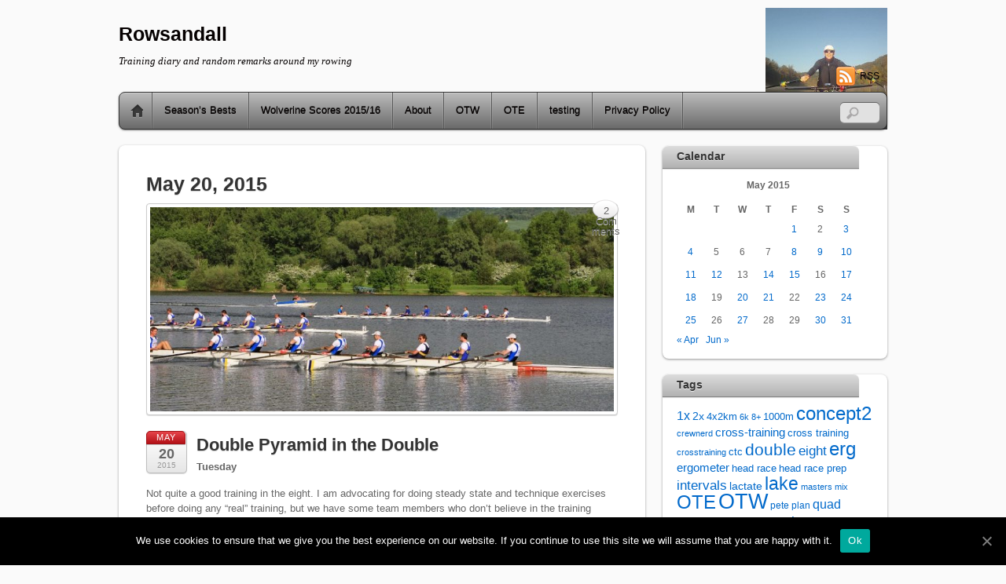

--- FILE ---
content_type: text/html; charset=UTF-8
request_url: https://blog.rowsandall.com/2015/05/20/
body_size: 13696
content:
<!DOCTYPE html>
<html lang="en-US">
<head>
<meta charset="UTF-8" />

<!-- wp_header -->
<title>May 20, 2015 &#8211; Rowsandall</title>
<link rel='dns-prefetch' href='//blog.rowsandall.com' />
<link rel='dns-prefetch' href='//secure.gravatar.com' />
<link rel='dns-prefetch' href='//platform-api.sharethis.com' />
<link rel='dns-prefetch' href='//s.w.org' />
<link rel='dns-prefetch' href='//v0.wordpress.com' />
<link rel='dns-prefetch' href='//jetpack.wordpress.com' />
<link rel='dns-prefetch' href='//s0.wp.com' />
<link rel='dns-prefetch' href='//s1.wp.com' />
<link rel='dns-prefetch' href='//s2.wp.com' />
<link rel='dns-prefetch' href='//public-api.wordpress.com' />
<link rel='dns-prefetch' href='//0.gravatar.com' />
<link rel='dns-prefetch' href='//1.gravatar.com' />
<link rel='dns-prefetch' href='//2.gravatar.com' />
<link rel='dns-prefetch' href='//widgets.wp.com' />
<link rel="alternate" type="application/rss+xml" title="Rowsandall &raquo; Feed" href="https://blog.rowsandall.com/feed/" />
<link rel="alternate" type="application/rss+xml" title="Rowsandall &raquo; Comments Feed" href="https://blog.rowsandall.com/comments/feed/" />
		<script type="text/javascript">
			window._wpemojiSettings = {"baseUrl":"https:\/\/s.w.org\/images\/core\/emoji\/13.0.1\/72x72\/","ext":".png","svgUrl":"https:\/\/s.w.org\/images\/core\/emoji\/13.0.1\/svg\/","svgExt":".svg","source":{"concatemoji":"https:\/\/blog.rowsandall.com\/wp-includes\/js\/wp-emoji-release.min.js?ver=5.6.16"}};
			!function(e,a,t){var n,r,o,i=a.createElement("canvas"),p=i.getContext&&i.getContext("2d");function s(e,t){var a=String.fromCharCode;p.clearRect(0,0,i.width,i.height),p.fillText(a.apply(this,e),0,0);e=i.toDataURL();return p.clearRect(0,0,i.width,i.height),p.fillText(a.apply(this,t),0,0),e===i.toDataURL()}function c(e){var t=a.createElement("script");t.src=e,t.defer=t.type="text/javascript",a.getElementsByTagName("head")[0].appendChild(t)}for(o=Array("flag","emoji"),t.supports={everything:!0,everythingExceptFlag:!0},r=0;r<o.length;r++)t.supports[o[r]]=function(e){if(!p||!p.fillText)return!1;switch(p.textBaseline="top",p.font="600 32px Arial",e){case"flag":return s([127987,65039,8205,9895,65039],[127987,65039,8203,9895,65039])?!1:!s([55356,56826,55356,56819],[55356,56826,8203,55356,56819])&&!s([55356,57332,56128,56423,56128,56418,56128,56421,56128,56430,56128,56423,56128,56447],[55356,57332,8203,56128,56423,8203,56128,56418,8203,56128,56421,8203,56128,56430,8203,56128,56423,8203,56128,56447]);case"emoji":return!s([55357,56424,8205,55356,57212],[55357,56424,8203,55356,57212])}return!1}(o[r]),t.supports.everything=t.supports.everything&&t.supports[o[r]],"flag"!==o[r]&&(t.supports.everythingExceptFlag=t.supports.everythingExceptFlag&&t.supports[o[r]]);t.supports.everythingExceptFlag=t.supports.everythingExceptFlag&&!t.supports.flag,t.DOMReady=!1,t.readyCallback=function(){t.DOMReady=!0},t.supports.everything||(n=function(){t.readyCallback()},a.addEventListener?(a.addEventListener("DOMContentLoaded",n,!1),e.addEventListener("load",n,!1)):(e.attachEvent("onload",n),a.attachEvent("onreadystatechange",function(){"complete"===a.readyState&&t.readyCallback()})),(n=t.source||{}).concatemoji?c(n.concatemoji):n.wpemoji&&n.twemoji&&(c(n.twemoji),c(n.wpemoji)))}(window,document,window._wpemojiSettings);
		</script>
		<style>
	.themify_builder .wow { visibility: hidden; }
	div:not(.caroufredsel_wrapper) > .themify_builder_slider > li:not(:first-child), .mfp-hide { display: none; }
a.themify_lightbox, .module-gallery a, .gallery-icon, .themify_lightboxed_images .post a[href$="jpg"], .themify_lightboxed_images .post a[href$="gif"], .themify_lightboxed_images .post a[href$="png"], .themify_lightboxed_images .post a[href$="JPG"], .themify_lightboxed_images .post a[href$="GIF"], .themify_lightboxed_images .post a[href$="PNG"], .themify_lightboxed_images .post a[href$="jpeg"], .themify_lightboxed_images .post a[href$="JPEG"] { cursor:not-allowed; }
	.themify_lightbox_loaded a.themify_lightbox, .themify_lightbox_loaded .module-gallery a, .themify_lightbox_loaded .gallery-icon { cursor:pointer; }
	</style><style type="text/css">
img.wp-smiley,
img.emoji {
	display: inline !important;
	border: none !important;
	box-shadow: none !important;
	height: 1em !important;
	width: 1em !important;
	margin: 0 .07em !important;
	vertical-align: -0.1em !important;
	background: none !important;
	padding: 0 !important;
}
</style>
	<link rel='stylesheet' id='themify-common-css'  href='https://blog.rowsandall.com/wp-content/themes/itheme2/themify/css/themify.common.min.css?ver=4.7.5' type='text/css' media='all' />
<meta name="themify-framework-css" data-href="https://blog.rowsandall.com/wp-content/themes/itheme2/themify/css/themify.framework.min.css?ver=4.7.5" content="themify-framework-css" id="themify-framework-css" /><meta name="builder-styles-css" data-href="https://blog.rowsandall.com/wp-content/themes/itheme2/themify/themify-builder/css/themify-builder-style.min.css?ver=4.7.5" content="builder-styles-css" id="builder-styles-css" />
<link rel='stylesheet' id='wp-block-library-css'  href='https://blog.rowsandall.com/wp-includes/css/dist/block-library/style.min.css?ver=5.6.16' type='text/css' media='all' />
<style id='wp-block-library-inline-css' type='text/css'>
.has-text-align-justify{text-align:justify;}
</style>
<link rel='stylesheet' id='cookie-notice-front-css'  href='https://blog.rowsandall.com/wp-content/plugins/cookie-notice/css/front.min.css?ver=5.6.16' type='text/css' media='all' />
<link rel='stylesheet' id='easy-panorama-css'  href='https://blog.rowsandall.com/wp-content/plugins/easy-panorama/public/css/paver.min.css?ver=1.1.4' type='text/css' media='all' />
<link rel='stylesheet' id='spacexchimp_p005-bootstrap-tooltip-css-css'  href='https://blog.rowsandall.com/wp-content/plugins/social-media-buttons-toolbar/inc/lib/bootstrap-tooltip/bootstrap-tooltip.css?ver=4.67' type='text/css' media='all' />
<link rel='stylesheet' id='spacexchimp_p005-frontend-css-css'  href='https://blog.rowsandall.com/wp-content/plugins/social-media-buttons-toolbar/inc/css/frontend.css?ver=4.67' type='text/css' media='all' />
<style id='spacexchimp_p005-frontend-css-inline-css' type='text/css'>

                    .sxc-follow-buttons {
                        text-align: left !important;
                    }
                    .sxc-follow-buttons .sxc-follow-button,
                    .sxc-follow-buttons .sxc-follow-button a,
                    .sxc-follow-buttons .sxc-follow-button a img {
                        width: 32px !important;
                        height: 32px !important;
                    }
                    .sxc-follow-buttons .sxc-follow-button {
                        margin: 2.5px !important;
                    }
                  
</style>
<link rel='stylesheet' id='theme-style-css'  href='https://blog.rowsandall.com/wp-content/themes/itheme2/style.min.css?ver=2.5.0' type='text/css' media='all' />
<link rel='stylesheet' id='themify-media-queries-css'  href='https://blog.rowsandall.com/wp-content/themes/itheme2/media-queries.min.css?ver=2.5.0' type='text/css' media='all' />
<link rel='stylesheet' id='themify-customize-css'  href='https://blog.rowsandall.com/wp-content/uploads/themify-customizer.css?ver=18.05.31.06.53.42' type='text/css' media='all' />
<link rel='stylesheet' id='jetpack_css-css'  href='https://blog.rowsandall.com/wp-content/plugins/jetpack/css/jetpack.css?ver=9.3.5' type='text/css' media='all' />
<script type='text/javascript' src='https://blog.rowsandall.com/wp-includes/js/jquery/jquery.min.js?ver=3.5.1' id='jquery-core-js'></script>
<script type='text/javascript' src='https://blog.rowsandall.com/wp-includes/js/jquery/jquery-migrate.min.js?ver=3.3.2' id='jquery-migrate-js'></script>
<script type='text/javascript' id='cookie-notice-front-js-extra'>
/* <![CDATA[ */
var cnArgs = {"ajaxUrl":"https:\/\/blog.rowsandall.com\/wp-admin\/admin-ajax.php","nonce":"3baeea40ff","hideEffect":"fade","position":"bottom","onScroll":"0","onScrollOffset":"100","onClick":"0","cookieName":"cookie_notice_accepted","cookieTime":"2592000","cookieTimeRejected":"2592000","cookiePath":"\/","cookieDomain":"","redirection":"0","cache":"0","refuse":"0","revokeCookies":"0","revokeCookiesOpt":"automatic","secure":"1","coronabarActive":"1"};
/* ]]> */
</script>
<script type='text/javascript' src='https://blog.rowsandall.com/wp-content/plugins/cookie-notice/js/front.min.js?ver=1.3.2' id='cookie-notice-front-js'></script>
<script type='text/javascript' src='https://blog.rowsandall.com/wp-content/plugins/social-media-buttons-toolbar/inc/lib/bootstrap-tooltip/bootstrap-tooltip.js?ver=4.67' id='spacexchimp_p005-bootstrap-tooltip-js-js'></script>
<script type='text/javascript' src='//platform-api.sharethis.com/js/sharethis.js#product=ga&#038;property=58d9e9bd0a1c1500121a61a4' id='googleanalytics-platform-sharethis-js'></script>
<link rel="https://api.w.org/" href="https://blog.rowsandall.com/wp-json/" /><link rel="EditURI" type="application/rsd+xml" title="RSD" href="https://blog.rowsandall.com/xmlrpc.php?rsd" />
<link rel="wlwmanifest" type="application/wlwmanifest+xml" href="https://blog.rowsandall.com/wp-includes/wlwmanifest.xml" /> 
<meta name="generator" content="WordPress 5.6.16" />
<style type='text/css'>img#wpstats{display:none}</style>




		<link rel="preconnect" href="https://fonts.googleapis.com" crossorigin/>
	
	<script type="text/javascript">
	    var tf_mobile_menu_trigger_point = 1200;
	</script>
	
<meta name="viewport" content="width=device-width, initial-scale=1">
<script>
(function() {
	(function (i, s, o, g, r, a, m) {
		i['GoogleAnalyticsObject'] = r;
		i[r] = i[r] || function () {
				(i[r].q = i[r].q || []).push(arguments)
			}, i[r].l = 1 * new Date();
		a = s.createElement(o),
			m = s.getElementsByTagName(o)[0];
		a.async = 1;
		a.src = g;
		m.parentNode.insertBefore(a, m)
	})(window, document, 'script', 'https://google-analytics.com/analytics.js', 'ga');

	ga('create', 'UA-96318020-1', 'auto');
			ga('send', 'pageview');
	})();
</script>

<!-- Jetpack Open Graph Tags -->
<meta property="og:type" content="website" />
<meta property="og:title" content="May 20, 2015 &#8211; Rowsandall" />
<meta property="og:site_name" content="Rowsandall" />
<meta property="og:image" content="https://s0.wp.com/i/blank.jpg" />
<meta property="og:locale" content="en_US" />

<!-- End Jetpack Open Graph Tags -->
<link rel="icon" href="https://blog.rowsandall.com/wp-content/uploads/2016/04/cropped-8079896897_11b1167376_c1-150x150.jpg" sizes="32x32" />
<link rel="icon" href="https://blog.rowsandall.com/wp-content/uploads/2016/04/cropped-8079896897_11b1167376_c1.jpg" sizes="192x192" />
<link rel="apple-touch-icon" href="https://blog.rowsandall.com/wp-content/uploads/2016/04/cropped-8079896897_11b1167376_c1.jpg" />
<meta name="msapplication-TileImage" content="https://blog.rowsandall.com/wp-content/uploads/2016/04/cropped-8079896897_11b1167376_c1.jpg" />

</head>

<body class="archive date cookies-not-set themify-fw-4-7-5 itheme2-2-5-0 skin-default webkit not-ie sidebar1 no-home no-touch builder-parallax-scrolling-active">
<div id="fb-root"></div>
<script>(function(d, s, id) {
  var js, fjs = d.getElementsByTagName(s)[0];
  if (d.getElementById(id)) return;
  js = d.createElement(s); js.id = id;
  js.src = "//connect.facebook.net/en_US/sdk.js#xfbml=1&version=v2.8";
  fjs.parentNode.insertBefore(js, fjs);
}(document, 'script', 'facebook-jssdk'));</script>

<script type="text/javascript">
	function themifyMobileMenuTrigger(e) {
		var w = document.body.clientWidth;
		if( w > 0 && w <= tf_mobile_menu_trigger_point ) {
			document.body.classList.add( 'mobile_menu_active' );
		} else {
			document.body.classList.remove( 'mobile_menu_active' );
		}
		
	}
	themifyMobileMenuTrigger();
	var _init =function () {
	    jQuery( window ).on('tfsmartresize.tf_mobile_menu', themifyMobileMenuTrigger );
	    document.removeEventListener( 'DOMContentLoaded', _init, {once:true,passive:true} );
	    _init=null;
	};
	document.addEventListener( 'DOMContentLoaded', _init, {once:true,passive:true} );
</script>
<div id="pagewrap" class="hfeed site">

    <div id="headerwrap">
    	        <div id="header" class="pagewidth" itemscope="itemscope" itemtype="https://schema.org/WPHeader">
        	
            <div id="site-logo"><a href="http://blog.rowsandall.com/wp-content/uploads/2016/04/logoklein.jpg" title="Rowsandall"><span>Rowsandall</span></a></div>
            								<div id="site-description" class="site-description"><span>Training diary and random remarks around my rowing</span></div>
			

            <div class="social-widget">
                
                                    <div class="rss"><a href="https://blog.rowsandall.com/feed/">RSS</a></div>
                            </div>
            <!--/social widget -->

            <!-- header wdiegt -->
            <div class="header-widget">
                            </div>
            <!--/header widget -->

					<div id="searchform-wrap">
				<div id="search-icon" class="mobile-button"></div>
				<form method="get" id="searchform" action="https://blog.rowsandall.com/">
	<input type="text" name="s" id="s" title="Search" value="" />
</form>
			</div>
			<!-- /#searchform-wrap -->
		
            <div id="main-nav-wrap">
                <div id="menu-icon" class="mobile-button"></div>
                <div id="nav-bar" itemscope="itemscope" itemtype="https://schema.org/SiteNavigationElement">
                    <ul id="main-nav" class="main-nav menu-name-pages-menu"><li class="home"><a href="https://blog.rowsandall.com/">Home</a></li><li id="menu-item-5178" class="menu-item menu-item-type-post_type menu-item-object-page menu-item-5178"><a href="https://blog.rowsandall.com/seasons-bests/">Season&#8217;s Bests</a></li>
<li id="menu-item-5179" class="menu-item menu-item-type-post_type menu-item-object-page menu-item-5179"><a href="https://blog.rowsandall.com/wolverine-scores-201516/">Wolverine Scores 2015/16</a></li>
<li id="menu-item-5180" class="menu-item menu-item-type-post_type menu-item-object-page menu-item-5180"><a href="https://blog.rowsandall.com/about/">About</a></li>
<li id="menu-item-5181" class="menu-item menu-item-type-taxonomy menu-item-object-post_tag menu-item-5181"><a href="https://blog.rowsandall.com/tag/otw/">OTW</a></li>
<li id="menu-item-5182" class="menu-item menu-item-type-taxonomy menu-item-object-post_tag menu-item-5182"><a href="https://blog.rowsandall.com/tag/ote/">OTE</a></li>
<li id="menu-item-5183" class="menu-item menu-item-type-taxonomy menu-item-object-post_tag menu-item-5183"><a href="https://blog.rowsandall.com/tag/testing/">testing</a></li>
<li id="menu-item-11315" class="menu-item menu-item-type-post_type menu-item-object-page menu-item-privacy-policy menu-item-11315"><a href="https://blog.rowsandall.com/privacy-policy/">Privacy Policy</a></li>
</ul>                </div><!--/nav bar -->
			</div>
            <!-- /#main-nav-wrap -->

			        </div>
        <!--/header -->
            </div>
    <!-- /headerwrap -->

	<div id="body" class="clearfix">
    

			
<!-- layout-container -->
<div id="layout" class="clearfix">

		<!-- content -->
	<div id="content" class="clearfix">
    			
		 <h1 class="page-title">May 20, 2015 </h1>		
						
			<!-- loops-wrapper -->
			<div id="loops-wrapper" class="loops-wrapper sidebar1 list-post">

						
											
<div id="post-507" class="post clearfix cat-1 post-507 type-post status-publish format-standard has-post-thumbnail hentry category-uncategorized tag-double tag-l1 tag-lake tag-otw tag-rowing tag-training has-post-title has-post-date has-post-category has-post-tag has-post-comment has-post-author ">
	
			
		
			<figure class="post-image ">
									<a href="https://blog.rowsandall.com/2015/05/20/double-pyramid-in-the-double/"><img loading="lazy" src="https://blog.rowsandall.com/wp-content/uploads/2015/05/img_3823-908x400.jpg" width="908" height="400" class=" wp-post-image wp-image-514" alt="IMG_3823" srcset="https://blog.rowsandall.com/wp-content/uploads/2015/05/img_3823-908x400.jpg 908w, https://blog.rowsandall.com/wp-content/uploads/2015/05/img_3823-593x261.jpg 593w, https://blog.rowsandall.com/wp-content/uploads/2015/05/img_3823-622x274.jpg 622w" sizes="(max-width: 908px) 100vw, 908px" /></a>
							</figure>

		
			
	<div class="post-content">
					<p class="post-date entry-date updated">
				<span class="month">May</span>
				<span class="day">20</span>
				<span class="year">2015</span>
			</p>
		
					 <h2 class="post-title entry-title"><a href="https://blog.rowsandall.com/2015/05/20/double-pyramid-in-the-double/">Double Pyramid in the Double</a> </h2>		
		<div class="entry-content">

					<p><strong>Tuesday</strong></p>
<p>Not quite a good training in the eight. I am advocating for doing steady state and technique exercises before doing any &#8220;real&#8221; training, but we have some team members who don&#8217;t believe in the training effect of steady state.</p>
<p>So we started doing a number of 2 minute pieces with 3 minutes rest, but half way the second interval our nr 2 seat called a stop and gave his opinion on the quality of our rowing. After that we did steady state and technique, mainly rowing in 4s, with 4 holding balance, and rowing with pauses during the recovery.</p>
<p>Focus. Focus. Focus.</p>
<p><strong>Wednesday</strong></p>
<p>Tuesday was an evening training, which was followed by a restaurant dinner for a team celebration (work related). In bed at 11pm, alarm clock at 5:30 to be in time for our morning training in the double.</p>
<p>The plan was 2x(250m/R1 + 500m/R2 + 750m/R3 + 500m/R2 + 250m/R1)/R5 and we were rowing alongside another double. These trainings work best with a sparring partner. The problem was that we didn&#8217;t realize that if you mix distance exercise and time based rest, and the two boats are not equally fast, the speedcoaches/CrewNerd will start to get out of sync. Good training anyway.</p>
<p>Radek and I were the slower double. However, because of working on technique we didn&#8217;t go higher than 30spm, while Eda + Ludek were doing the shorter pieces at 35spm and the longer ones at 26spm. So you could say that we were rowing more effective. 🙂</p>
<p><code><br />
|Dist_|Time_|<em>Pace__|_SPM__|avg HR|max HR|DPS</em>|Remarks<br />
|02018|14:44|03:39.0| 20.5 | 123 | 157 |06.7|warming up<br />
|00250|00:55|01:50.0| 30.0 | 140 | 160 |09.1|250m<br />
|00499|01:48|01:48.2| 27.8 | 167 | 172 |10.0|500m<br />
|00748|02:46|01:50.9| 27.4 | 166 | 176 |09.9|750m<br />
|00500|01:54|01:54.0| 26.9 | 155 | 171 |09.8|500m<br />
|00249|00:56|01:52.3| 26.9 | 152 | 165 |09.9|250m<br />
|00247|00:56|01:53.2| 27.9 | 153 | 166 |09.5|250m<br />
|00504|01:56|01:55.2| 28.2 | 167 | 175 |09.2|500m<br />
|00753|02:50|01:52.9| 26.6 | 165 | 176 |10.0|750m<br />
|00504|01:49|01:48.1| 28.5 | 164 | 176 |09.7|500m<br />
|00251|00:54|01:47.7| 31.2 | 164 | 177 |08.9|250m<br />
|02633|14:06|02:40.6| 19.5 | 144 | 177 |09.6|cooling down<br />
</code></p>
<p>Short summary:<br />
<code><br />
dist_____|<em>time_____|_pace___|_HR__|_SPM__|_DPS</em>|<em>comment<br />
2018_____|_14:44____|_3:39.0</em>|<em>123</em>|<em>20.5</em>|<em>6.7</em>|<em>warmup<br />
4505_____|_16:44____|_1:51.4</em>|<em>162</em>|<em>27.8</em>|<em>9.7</em>|<em>Main set<br />
2633_____|_14:06____|_2:40.6</em>|<em>144</em>|<em>19.5</em>|<em>9.6</em>|<em>Cool down<br />
2843_____|_21:00____|_3:41.6</em>|<em>141</em>|<em>17.8</em>|<em>7.5</em>|<em>rest meters<br />
11999____|_06:34____|_2:46.4</em>|<em>144</em>|<em>19.7</em>|<em>9.1</em>|_Total<br />
</code></p>
<p><a href="http://blog.rowsandall.com/wp-content/uploads/2015/05/edaspm.jpg"><img loading="lazy" class="alignnone size-large wp-image-511" src="http://blog.rowsandall.com/wp-content/uploads/2015/05/edaspm.jpg?w=660" alt="edaspm" width="660" height="479" srcset="https://blog.rowsandall.com/wp-content/uploads/2015/05/edaspm.jpg 910w, https://blog.rowsandall.com/wp-content/uploads/2015/05/edaspm-300x218.jpg 300w, https://blog.rowsandall.com/wp-content/uploads/2015/05/edaspm-768x557.jpg 768w" sizes="(max-width: 660px) 100vw, 660px" /></a></p>
<p><a href="http://blog.rowsandall.com/wp-content/uploads/2015/05/edapace.jpg"><img loading="lazy" class="alignnone size-large wp-image-512" src="http://blog.rowsandall.com/wp-content/uploads/2015/05/edapace.jpg?w=660" alt="edapace" width="660" height="479" srcset="https://blog.rowsandall.com/wp-content/uploads/2015/05/edapace.jpg 910w, https://blog.rowsandall.com/wp-content/uploads/2015/05/edapace-300x218.jpg 300w, https://blog.rowsandall.com/wp-content/uploads/2015/05/edapace-768x557.jpg 768w" sizes="(max-width: 660px) 100vw, 660px" /></a></p>
<p>Some more pictures from the Slovak Championships have surfaced on the internet:<br />
<a href="http://blog.rowsandall.com/wp-content/uploads/2015/05/img_3824.jpg"><img loading="lazy" class="alignnone size-large wp-image-513" src="http://blog.rowsandall.com/wp-content/uploads/2015/05/img_3824.jpg?w=660" alt="IMG_3824" width="660" height="440" srcset="https://blog.rowsandall.com/wp-content/uploads/2015/05/img_3824.jpg 779w, https://blog.rowsandall.com/wp-content/uploads/2015/05/img_3824-300x200.jpg 300w, https://blog.rowsandall.com/wp-content/uploads/2015/05/img_3824-768x512.jpg 768w" sizes="(max-width: 660px) 100vw, 660px" /></a></p>
<p><a href="http://blog.rowsandall.com/wp-content/uploads/2015/05/img_3823.jpg"><img loading="lazy" class="alignnone size-large wp-image-514" src="http://blog.rowsandall.com/wp-content/uploads/2015/05/img_3823.jpg?w=660" alt="IMG_3823" width="660" height="440" srcset="https://blog.rowsandall.com/wp-content/uploads/2015/05/img_3823.jpg 845w, https://blog.rowsandall.com/wp-content/uploads/2015/05/img_3823-300x200.jpg 300w, https://blog.rowsandall.com/wp-content/uploads/2015/05/img_3823-768x512.jpg 768w" sizes="(max-width: 660px) 100vw, 660px" /></a></p>
<div id="themify_builder_content-507" data-postid="507" class="themify_builder_content themify_builder_content-507 themify_builder">
    </div>
<!-- /themify_builder_content -->		
		</div>
		<!-- /.entry-content -->

					<p class="post-meta entry-meta">
				<span class="post-author">By <span class="author vcard"><a class="url fn n" href="https://blog.rowsandall.com/author/sanderroosendaal/" rel="author">sanderroosendaal</a></span>  &bull;</span>
				<span class="post-category"><a href="https://blog.rowsandall.com/category/uncategorized/" rel="category tag">Uncategorized</a>  &bull;</span>
									<span class="post-comment"><a href="https://blog.rowsandall.com/2015/05/20/double-pyramid-in-the-double/#comments"><span class="dsq-postid" data-dsqidentifier="507 https://rowsandall.wordpress.com/?p=507">3</span></a></span>
								 <span class="post-tag">&bull; Tags: <a href="https://blog.rowsandall.com/tag/double/" rel="tag">double</a>, <a href="https://blog.rowsandall.com/tag/l1/" rel="tag">L1</a>, <a href="https://blog.rowsandall.com/tag/lake/" rel="tag">lake</a>, <a href="https://blog.rowsandall.com/tag/otw/" rel="tag">OTW</a>, <a href="https://blog.rowsandall.com/tag/rowing/" rel="tag">rowing</a>, <a href="https://blog.rowsandall.com/tag/training/" rel="tag">training</a></span>			</p>
		
		
	</div>
	<!-- /.post-content -->

    </div>
<!--/post -->
							
											
			</div>
			<!-- /loops-wrapper -->

					
		
					

			</div>
	<!--/content -->
		
	    <div id="sidebar" itemscope="itemscope" itemtype="https://schema.org/WPSidebar">
	
            <div class="widgetwrap"><div id="calendar-4" class="widget widget_calendar"><h4 class="widgettitle">Calendar</h4><div id="calendar_wrap" class="calendar_wrap"><table id="wp-calendar" class="wp-calendar-table">
	<caption>May 2015</caption>
	<thead>
	<tr>
		<th scope="col" title="Monday">M</th>
		<th scope="col" title="Tuesday">T</th>
		<th scope="col" title="Wednesday">W</th>
		<th scope="col" title="Thursday">T</th>
		<th scope="col" title="Friday">F</th>
		<th scope="col" title="Saturday">S</th>
		<th scope="col" title="Sunday">S</th>
	</tr>
	</thead>
	<tbody>
	<tr>
		<td colspan="4" class="pad">&nbsp;</td><td><a href="https://blog.rowsandall.com/2015/05/01/" aria-label="Posts published on May 1, 2015">1</a></td><td>2</td><td><a href="https://blog.rowsandall.com/2015/05/03/" aria-label="Posts published on May 3, 2015">3</a></td>
	</tr>
	<tr>
		<td><a href="https://blog.rowsandall.com/2015/05/04/" aria-label="Posts published on May 4, 2015">4</a></td><td>5</td><td>6</td><td>7</td><td><a href="https://blog.rowsandall.com/2015/05/08/" aria-label="Posts published on May 8, 2015">8</a></td><td><a href="https://blog.rowsandall.com/2015/05/09/" aria-label="Posts published on May 9, 2015">9</a></td><td><a href="https://blog.rowsandall.com/2015/05/10/" aria-label="Posts published on May 10, 2015">10</a></td>
	</tr>
	<tr>
		<td><a href="https://blog.rowsandall.com/2015/05/11/" aria-label="Posts published on May 11, 2015">11</a></td><td><a href="https://blog.rowsandall.com/2015/05/12/" aria-label="Posts published on May 12, 2015">12</a></td><td>13</td><td><a href="https://blog.rowsandall.com/2015/05/14/" aria-label="Posts published on May 14, 2015">14</a></td><td><a href="https://blog.rowsandall.com/2015/05/15/" aria-label="Posts published on May 15, 2015">15</a></td><td>16</td><td><a href="https://blog.rowsandall.com/2015/05/17/" aria-label="Posts published on May 17, 2015">17</a></td>
	</tr>
	<tr>
		<td><a href="https://blog.rowsandall.com/2015/05/18/" aria-label="Posts published on May 18, 2015">18</a></td><td>19</td><td><a href="https://blog.rowsandall.com/2015/05/20/" aria-label="Posts published on May 20, 2015">20</a></td><td><a href="https://blog.rowsandall.com/2015/05/21/" aria-label="Posts published on May 21, 2015">21</a></td><td>22</td><td><a href="https://blog.rowsandall.com/2015/05/23/" aria-label="Posts published on May 23, 2015">23</a></td><td><a href="https://blog.rowsandall.com/2015/05/24/" aria-label="Posts published on May 24, 2015">24</a></td>
	</tr>
	<tr>
		<td><a href="https://blog.rowsandall.com/2015/05/25/" aria-label="Posts published on May 25, 2015">25</a></td><td>26</td><td><a href="https://blog.rowsandall.com/2015/05/27/" aria-label="Posts published on May 27, 2015">27</a></td><td>28</td><td>29</td><td><a href="https://blog.rowsandall.com/2015/05/30/" aria-label="Posts published on May 30, 2015">30</a></td><td><a href="https://blog.rowsandall.com/2015/05/31/" aria-label="Posts published on May 31, 2015">31</a></td>
	</tr>
	</tbody>
	</table><nav aria-label="Previous and next months" class="wp-calendar-nav">
		<span class="wp-calendar-nav-prev"><a href="https://blog.rowsandall.com/2015/04/">&laquo; Apr</a></span>
		<span class="pad">&nbsp;</span>
		<span class="wp-calendar-nav-next"><a href="https://blog.rowsandall.com/2015/06/">Jun &raquo;</a></span>
	</nav></div></div></div><div class="widgetwrap"><div id="tag_cloud-3" class="widget widget_tag_cloud"><h4 class="widgettitle">Tags</h4><div class="tagcloud"><a href="https://blog.rowsandall.com/tag/1x/" class="tag-cloud-link tag-link-280 tag-link-position-1" style="font-size: 11.95652173913pt;" aria-label="1x (32 items)">1x</a>
<a href="https://blog.rowsandall.com/tag/2x/" class="tag-cloud-link tag-link-253 tag-link-position-2" style="font-size: 10.130434782609pt;" aria-label="2x (18 items)">2x</a>
<a href="https://blog.rowsandall.com/tag/4x2km/" class="tag-cloud-link tag-link-22 tag-link-position-3" style="font-size: 9.75pt;" aria-label="4x2km (16 items)">4x2km</a>
<a href="https://blog.rowsandall.com/tag/6k/" class="tag-cloud-link tag-link-26 tag-link-position-4" style="font-size: 8pt;" aria-label="6k (9 items)">6k</a>
<a href="https://blog.rowsandall.com/tag/8/" class="tag-cloud-link tag-link-28 tag-link-position-5" style="font-size: 8pt;" aria-label="8+ (9 items)">8+</a>
<a href="https://blog.rowsandall.com/tag/1000m/" class="tag-cloud-link tag-link-12 tag-link-position-6" style="font-size: 9.75pt;" aria-label="1000m (16 items)">1000m</a>
<a href="https://blog.rowsandall.com/tag/concept2/" class="tag-cloud-link tag-link-42 tag-link-position-7" style="font-size: 18.195652173913pt;" aria-label="concept2 (216 items)">concept2</a>
<a href="https://blog.rowsandall.com/tag/crewnerd/" class="tag-cloud-link tag-link-44 tag-link-position-8" style="font-size: 8.304347826087pt;" aria-label="crewnerd (10 items)">crewnerd</a>
<a href="https://blog.rowsandall.com/tag/cross-training/" class="tag-cloud-link tag-link-46 tag-link-position-9" style="font-size: 11.271739130435pt;" aria-label="cross-training (26 items)">cross-training</a>
<a href="https://blog.rowsandall.com/tag/cross-training-2/" class="tag-cloud-link tag-link-311 tag-link-position-10" style="font-size: 9.5217391304348pt;" aria-label="cross training (15 items)">cross training</a>
<a href="https://blog.rowsandall.com/tag/crosstraining/" class="tag-cloud-link tag-link-208 tag-link-position-11" style="font-size: 8.6086956521739pt;" aria-label="crosstraining (11 items)">crosstraining</a>
<a href="https://blog.rowsandall.com/tag/ctc/" class="tag-cloud-link tag-link-47 tag-link-position-12" style="font-size: 9.5217391304348pt;" aria-label="ctc (15 items)">ctc</a>
<a href="https://blog.rowsandall.com/tag/double/" class="tag-cloud-link tag-link-50 tag-link-position-13" style="font-size: 15.608695652174pt;" aria-label="double (98 items)">double</a>
<a href="https://blog.rowsandall.com/tag/eight/" class="tag-cloud-link tag-link-51 tag-link-position-14" style="font-size: 12.489130434783pt;" aria-label="eight (38 items)">eight</a>
<a href="https://blog.rowsandall.com/tag/erg/" class="tag-cloud-link tag-link-55 tag-link-position-15" style="font-size: 17.967391304348pt;" aria-label="erg (203 items)">erg</a>
<a href="https://blog.rowsandall.com/tag/ergometer/" class="tag-cloud-link tag-link-167 tag-link-position-16" style="font-size: 11.271739130435pt;" aria-label="ergometer (26 items)">ergometer</a>
<a href="https://blog.rowsandall.com/tag/head-race/" class="tag-cloud-link tag-link-61 tag-link-position-17" style="font-size: 9.9782608695652pt;" aria-label="head race (17 items)">head race</a>
<a href="https://blog.rowsandall.com/tag/head-race-prep/" class="tag-cloud-link tag-link-200 tag-link-position-18" style="font-size: 9.5217391304348pt;" aria-label="head race prep (15 items)">head race prep</a>
<a href="https://blog.rowsandall.com/tag/intervals/" class="tag-cloud-link tag-link-66 tag-link-position-19" style="font-size: 12.641304347826pt;" aria-label="intervals (40 items)">intervals</a>
<a href="https://blog.rowsandall.com/tag/lactate/" class="tag-cloud-link tag-link-72 tag-link-position-20" style="font-size: 10.739130434783pt;" aria-label="lactate (22 items)">lactate</a>
<a href="https://blog.rowsandall.com/tag/lake/" class="tag-cloud-link tag-link-73 tag-link-position-21" style="font-size: 17.510869565217pt;" aria-label="lake (177 items)">lake</a>
<a href="https://blog.rowsandall.com/tag/masters/" class="tag-cloud-link tag-link-75 tag-link-position-22" style="font-size: 8pt;" aria-label="masters (9 items)">masters</a>
<a href="https://blog.rowsandall.com/tag/mix/" class="tag-cloud-link tag-link-78 tag-link-position-23" style="font-size: 8.304347826087pt;" aria-label="mix (10 items)">mix</a>
<a href="https://blog.rowsandall.com/tag/ote/" class="tag-cloud-link tag-link-82 tag-link-position-24" style="font-size: 18.271739130435pt;" aria-label="OTE (225 items)">OTE</a>
<a href="https://blog.rowsandall.com/tag/otw/" class="tag-cloud-link tag-link-84 tag-link-position-25" style="font-size: 20.173913043478pt;" aria-label="OTW (396 items)">OTW</a>
<a href="https://blog.rowsandall.com/tag/pete-plan/" class="tag-cloud-link tag-link-88 tag-link-position-26" style="font-size: 9.1413043478261pt;" aria-label="pete plan (13 items)">pete plan</a>
<a href="https://blog.rowsandall.com/tag/quad/" class="tag-cloud-link tag-link-91 tag-link-position-27" style="font-size: 12.032608695652pt;" aria-label="quad (33 items)">quad</a>
<a href="https://blog.rowsandall.com/tag/race/" class="tag-cloud-link tag-link-92 tag-link-position-28" style="font-size: 15pt;" aria-label="race (82 items)">race</a>
<a href="https://blog.rowsandall.com/tag/race-prep/" class="tag-cloud-link tag-link-95 tag-link-position-29" style="font-size: 11.423913043478pt;" aria-label="race prep (27 items)">race prep</a>
<a href="https://blog.rowsandall.com/tag/racing/" class="tag-cloud-link tag-link-154 tag-link-position-30" style="font-size: 8.304347826087pt;" aria-label="racing (10 items)">racing</a>
<a href="https://blog.rowsandall.com/tag/river/" class="tag-cloud-link tag-link-101 tag-link-position-31" style="font-size: 13.021739130435pt;" aria-label="river (45 items)">river</a>
<a href="https://blog.rowsandall.com/tag/rowing/" class="tag-cloud-link tag-link-103 tag-link-position-32" style="font-size: 22pt;" aria-label="rowing (694 items)">rowing</a>
<a href="https://blog.rowsandall.com/tag/running/" class="tag-cloud-link tag-link-111 tag-link-position-33" style="font-size: 13.021739130435pt;" aria-label="running (45 items)">running</a>
<a href="https://blog.rowsandall.com/tag/single/" class="tag-cloud-link tag-link-113 tag-link-position-34" style="font-size: 18.5pt;" aria-label="single (241 items)">single</a>
<a href="https://blog.rowsandall.com/tag/sprint/" class="tag-cloud-link tag-link-117 tag-link-position-35" style="font-size: 10.282608695652pt;" aria-label="sprint (19 items)">sprint</a>
<a href="https://blog.rowsandall.com/tag/sprintervals/" class="tag-cloud-link tag-link-118 tag-link-position-36" style="font-size: 10.586956521739pt;" aria-label="sprintervals (21 items)">sprintervals</a>
<a href="https://blog.rowsandall.com/tag/steady-state/" class="tag-cloud-link tag-link-121 tag-link-position-37" style="font-size: 18.04347826087pt;" aria-label="steady state (210 items)">steady state</a>
<a href="https://blog.rowsandall.com/tag/strength/" class="tag-cloud-link tag-link-122 tag-link-position-38" style="font-size: 10.130434782609pt;" aria-label="strength (18 items)">strength</a>
<a href="https://blog.rowsandall.com/tag/taper/" class="tag-cloud-link tag-link-124 tag-link-position-39" style="font-size: 10.282608695652pt;" aria-label="taper (19 items)">taper</a>
<a href="https://blog.rowsandall.com/tag/technique/" class="tag-cloud-link tag-link-125 tag-link-position-40" style="font-size: 9.75pt;" aria-label="technique (16 items)">technique</a>
<a href="https://blog.rowsandall.com/tag/test/" class="tag-cloud-link tag-link-126 tag-link-position-41" style="font-size: 10.739130434783pt;" aria-label="test (22 items)">test</a>
<a href="https://blog.rowsandall.com/tag/testing/" class="tag-cloud-link tag-link-127 tag-link-position-42" style="font-size: 10.891304347826pt;" aria-label="testing (23 items)">testing</a>
<a href="https://blog.rowsandall.com/tag/threshold/" class="tag-cloud-link tag-link-128 tag-link-position-43" style="font-size: 9.75pt;" aria-label="threshold (16 items)">threshold</a>
<a href="https://blog.rowsandall.com/tag/training/" class="tag-cloud-link tag-link-132 tag-link-position-44" style="font-size: 21.086956521739pt;" aria-label="training (525 items)">training</a>
<a href="https://blog.rowsandall.com/tag/training-plan/" class="tag-cloud-link tag-link-134 tag-link-position-45" style="font-size: 8pt;" aria-label="training plan (9 items)">training plan</a></div>
</div></div>
	</div>
<!--/sidebar -->
    	
</div>
<!-- layout-container -->


		</div>
	<!-- /body -->
		
	<div id="footerwrap">
    
    			<footer id="footer" class="pagewidth clearfix" itemscope="itemscope" itemtype="https://schema.org/WPFooter">
        				
				
	<div class="footer-widgets clearfix">

								<div class="col3-1 first">
							</div>
								<div class="col3-1 ">
							</div>
								<div class="col3-1 ">
							</div>
		
	</div>
	<!-- /.footer-widgets -->

	
			<p class="back-top"><a href="#header">&uarr;</a></p>
		
				
			<div class="footer-text clearfix">
				<div class="one">&copy; <a href="https://blog.rowsandall.com">Rowsandall</a> 2026</div>				<div class="two">Powered by <a href="http://wordpress.org">WordPress</a> &bull; <a href="https://themify.me">Themify WordPress Themes</a></div>			</div>
			<!-- /footer-text --> 

					</footer>
		<!-- /#footer --> 
                
	</div>
	<!-- /#footerwrap -->
	
</div>
<!-- /#pagewrap -->


<!-- SCHEMA BEGIN --><script type="application/ld+json">[{"@context":"https:\/\/schema.org","@type":"Article","mainEntityOfPage":{"@type":"WebPage","@id":"https:\/\/blog.rowsandall.com\/2015\/05\/20\/double-pyramid-in-the-double\/"},"headline":"Double Pyramid in the Double","datePublished":"2015-05-20T09:29:26+00:00","dateModified":"2015-05-20T09:29:26+00:00","author":{"@type":"Person","name":"sanderroosendaal"},"publisher":{"@type":"Organization","name":"","logo":{"@type":"ImageObject","url":"","width":0,"height":0}},"description":"Tuesday Not quite a good training in the eight. I am advocating for doing steady state and technique exercises before doing any &#8220;real&#8221; training, but we have some team members who don&#8217;t believe in the training effect of steady state. So we started doing a number of 2 minute pieces with 3 minutes rest, but [&hellip;]","image":{"@type":"ImageObject","url":"https:\/\/blog.rowsandall.com\/wp-content\/uploads\/2015\/05\/img_3823.jpg","width":845,"height":563}}]</script><!-- /SCHEMA END --><!-- wp_footer -->


<script type='text/javascript' id='themify-main-script-js-extra'>
/* <![CDATA[ */
var themify_vars = {"version":"4.7.5","url":"https:\/\/blog.rowsandall.com\/wp-content\/themes\/itheme2\/themify","wp":"5.6.16","map_key":null,"bing_map_key":null,"includesURL":"https:\/\/blog.rowsandall.com\/wp-includes\/","isCached":null,"commentUrl":"","minify":{"css":{"themify-icons":1,"lightbox":1,"main":1,"themify-builder-style":1},"js":{"backstretch.themify-version":1,"bigvideo":1,"themify.dropdown":1,"themify.builder.script":1,"themify.scroll-highlight":1,"themify-youtube-bg":1,"themify-ticks":1}},"media":{"css":{"wp-mediaelement":{"src":"https:\/\/blog.rowsandall.com\/wp-includes\/js\/mediaelement\/wp-mediaelement.min.css","v":false},"mediaelement":{"src":"https:\/\/blog.rowsandall.com\/wp-includes\/js\/mediaelement\/mediaelementplayer-legacy.min.css","v":"4.2.16"}},"_wpmejsSettings":"var _wpmejsSettings = {\"pluginPath\":\"\\\/wp-includes\\\/js\\\/mediaelement\\\/\",\"classPrefix\":\"mejs-\",\"stretching\":\"responsive\"};","js":{"mediaelement-core":{"src":"https:\/\/blog.rowsandall.com\/wp-includes\/js\/mediaelement\/mediaelement-and-player.min.js","v":"4.2.16","extra":{"before":[false,"var mejsL10n = {\"language\":\"en\",\"strings\":{\"mejs.download-file\":\"Download File\",\"mejs.install-flash\":\"You are using a browser that does not have Flash player enabled or installed. Please turn on your Flash player plugin or download the latest version from https:\\\/\\\/get.adobe.com\\\/flashplayer\\\/\",\"mejs.fullscreen\":\"Fullscreen\",\"mejs.play\":\"Play\",\"mejs.pause\":\"Pause\",\"mejs.time-slider\":\"Time Slider\",\"mejs.time-help-text\":\"Use Left\\\/Right Arrow keys to advance one second, Up\\\/Down arrows to advance ten seconds.\",\"mejs.live-broadcast\":\"Live Broadcast\",\"mejs.volume-help-text\":\"Use Up\\\/Down Arrow keys to increase or decrease volume.\",\"mejs.unmute\":\"Unmute\",\"mejs.mute\":\"Mute\",\"mejs.volume-slider\":\"Volume Slider\",\"mejs.video-player\":\"Video Player\",\"mejs.audio-player\":\"Audio Player\",\"mejs.captions-subtitles\":\"Captions\\\/Subtitles\",\"mejs.captions-chapters\":\"Chapters\",\"mejs.none\":\"None\",\"mejs.afrikaans\":\"Afrikaans\",\"mejs.albanian\":\"Albanian\",\"mejs.arabic\":\"Arabic\",\"mejs.belarusian\":\"Belarusian\",\"mejs.bulgarian\":\"Bulgarian\",\"mejs.catalan\":\"Catalan\",\"mejs.chinese\":\"Chinese\",\"mejs.chinese-simplified\":\"Chinese (Simplified)\",\"mejs.chinese-traditional\":\"Chinese (Traditional)\",\"mejs.croatian\":\"Croatian\",\"mejs.czech\":\"Czech\",\"mejs.danish\":\"Danish\",\"mejs.dutch\":\"Dutch\",\"mejs.english\":\"English\",\"mejs.estonian\":\"Estonian\",\"mejs.filipino\":\"Filipino\",\"mejs.finnish\":\"Finnish\",\"mejs.french\":\"French\",\"mejs.galician\":\"Galician\",\"mejs.german\":\"German\",\"mejs.greek\":\"Greek\",\"mejs.haitian-creole\":\"Haitian Creole\",\"mejs.hebrew\":\"Hebrew\",\"mejs.hindi\":\"Hindi\",\"mejs.hungarian\":\"Hungarian\",\"mejs.icelandic\":\"Icelandic\",\"mejs.indonesian\":\"Indonesian\",\"mejs.irish\":\"Irish\",\"mejs.italian\":\"Italian\",\"mejs.japanese\":\"Japanese\",\"mejs.korean\":\"Korean\",\"mejs.latvian\":\"Latvian\",\"mejs.lithuanian\":\"Lithuanian\",\"mejs.macedonian\":\"Macedonian\",\"mejs.malay\":\"Malay\",\"mejs.maltese\":\"Maltese\",\"mejs.norwegian\":\"Norwegian\",\"mejs.persian\":\"Persian\",\"mejs.polish\":\"Polish\",\"mejs.portuguese\":\"Portuguese\",\"mejs.romanian\":\"Romanian\",\"mejs.russian\":\"Russian\",\"mejs.serbian\":\"Serbian\",\"mejs.slovak\":\"Slovak\",\"mejs.slovenian\":\"Slovenian\",\"mejs.spanish\":\"Spanish\",\"mejs.swahili\":\"Swahili\",\"mejs.swedish\":\"Swedish\",\"mejs.tagalog\":\"Tagalog\",\"mejs.thai\":\"Thai\",\"mejs.turkish\":\"Turkish\",\"mejs.ukrainian\":\"Ukrainian\",\"mejs.vietnamese\":\"Vietnamese\",\"mejs.welsh\":\"Welsh\",\"mejs.yiddish\":\"Yiddish\"}};"]}},"mediaelement-migrate":{"src":"https:\/\/blog.rowsandall.com\/wp-includes\/js\/mediaelement\/mediaelement-migrate.min.js","v":false,"extra":""}}},"scrollTo":null};
var tbLocalScript = {"ajaxurl":"https:\/\/blog.rowsandall.com\/wp-admin\/admin-ajax.php","isAnimationActive":"1","isParallaxActive":"1","isScrollEffectActive":"1","isStickyScrollActive":"1","animationInviewSelectors":[".module.wow",".module_row.wow",".builder-posts-wrap > .post.wow"],"backgroundSlider":{"autoplay":5000},"animationOffset":"100","videoPoster":"https:\/\/blog.rowsandall.com\/wp-content\/themes\/itheme2\/themify\/themify-builder\/img\/blank.png","backgroundVideoLoop":"yes","builder_url":"https:\/\/blog.rowsandall.com\/wp-content\/themes\/itheme2\/themify\/themify-builder","framework_url":"https:\/\/blog.rowsandall.com\/wp-content\/themes\/itheme2\/themify","version":"4.7.5","fullwidth_support":"1","fullwidth_container":"body","loadScrollHighlight":"1","addons":[],"breakpoints":{"tablet_landscape":[769,1280],"tablet":[681,768],"mobile":680},"ticks":{"tick":30,"ajaxurl":"https:\/\/blog.rowsandall.com\/wp-admin\/admin-ajax.php","postID":507},"cf_api_url":"https:\/\/blog.rowsandall.com\/?tb_load_cf=","emailSub":"Check this out!"};
var themifyScript = {"lightbox":{"lightboxSelector":".themify_lightbox","lightboxOn":true,"lightboxContentImages":false,"lightboxContentImagesSelector":"","theme":"pp_default","social_tools":false,"allow_resize":true,"show_title":false,"overlay_gallery":false,"screenWidthNoLightbox":600,"deeplinking":false,"contentImagesAreas":"","gallerySelector":".gallery-icon > a","lightboxGalleryOn":true},"lightboxContext":"body"};
var tbScrollHighlight = {"fixedHeaderSelector":"","speed":"900","navigation":"#main-nav, .module-menu .ui.nav","scrollOffset":"0"};
/* ]]> */
</script>
<script type='text/javascript' defer="defer" src='https://blog.rowsandall.com/wp-content/themes/itheme2/themify/js/main.min.js?ver=4.7.5' id='themify-main-script-js'></script>
<script type='text/javascript' id='disqus_count-js-extra'>
/* <![CDATA[ */
var countVars = {"disqusShortname":"blog-rowsandall-com"};
/* ]]> */
</script>
<script type='text/javascript' src='https://blog.rowsandall.com/wp-content/plugins/disqus-comment-system/public/js/comment_count.js?ver=3.0.19' id='disqus_count-js'></script>
<script type='text/javascript' src='https://blog.rowsandall.com/wp-content/plugins/easy-panorama/public/js/jquery.ba-throttle-debounce.min.js?ver=1.1.4' id='easy-panorama-debounce-js'></script>
<script type='text/javascript' src='https://blog.rowsandall.com/wp-content/plugins/easy-panorama/public/js/jquery.paver.min.js?ver=1.1.4' id='easy-panorama-paver-js'></script>
<script type='text/javascript' id='easy-panorama-init-js-extra'>
/* <![CDATA[ */
var easyPanorama_localize_init_var = {"panorama":{"gracefulFailure":true,"failureMessage":"Scroll left\/right to pan through panorama.","failureMessageInsert":"after","meta":false,"minimumOverflow":0,"startPosition":0.5}};
/* ]]> */
</script>
<script type='text/javascript' src='https://blog.rowsandall.com/wp-content/plugins/easy-panorama/public/js/jquery.init.js?ver=1.1.4' id='easy-panorama-init-js'></script>
<script type='text/javascript' src='https://blog.rowsandall.com/wp-content/plugins/wp-gallery-custom-links/wp-gallery-custom-links.js?ver=1.1' id='wp-gallery-custom-links-js-js'></script>
<script type='text/javascript' id='theme-script-js-extra'>
/* <![CDATA[ */
var themifyScript = {"lightbox":{"lightboxSelector":".themify_lightbox","lightboxOn":true,"lightboxContentImages":false,"lightboxContentImagesSelector":"","theme":"pp_default","social_tools":false,"allow_resize":true,"show_title":false,"overlay_gallery":false,"screenWidthNoLightbox":600,"deeplinking":false,"contentImagesAreas":"","gallerySelector":".gallery-icon > a","lightboxGalleryOn":true}};
/* ]]> */
</script>
<script type='text/javascript' defer="defer" src='https://blog.rowsandall.com/wp-content/themes/itheme2/js/themify.script.min.js?ver=2.5.0' id='theme-script-js'></script>
<script type='text/javascript' src='https://blog.rowsandall.com/wp-includes/js/wp-embed.min.js?ver=5.6.16' id='wp-embed-js'></script>
<script src='https://stats.wp.com/e-202603.js' defer></script>
<script>
	_stq = window._stq || [];
	_stq.push([ 'view', {v:'ext',j:'1:9.3.5',blog:'110045565',post:'0',tz:'0',srv:'blog.rowsandall.com'} ]);
	_stq.push([ 'clickTrackerInit', '110045565', '0' ]);
</script>

		<!-- Cookie Notice plugin v1.3.2 by Digital Factory https://dfactory.eu/ -->
		<div id="cookie-notice" role="banner" class="cookie-notice-hidden cookie-revoke-hidden cn-position-bottom" aria-label="Cookie Notice" style="background-color: rgba(0,0,0,1);"><div class="cookie-notice-container" style="color: #fff;"><span id="cn-notice-text" class="cn-text-container">We use cookies to ensure that we give you the best experience on our website. If you continue to use this site we will assume that you are happy with it.</span><span id="cn-notice-buttons" class="cn-buttons-container"><a href="#" id="cn-accept-cookie" data-cookie-set="accept" class="cn-set-cookie cn-button bootstrap button" aria-label="Ok">Ok</a></span><a href="javascript:void(0);" id="cn-close-notice" data-cookie-set="accept" class="cn-close-icon" aria-label="Ok"></a></div>
			
		</div>
		<!-- / Cookie Notice plugin -->
			<!-- Corona Banner -->
			<script type="text/javascript">
				var CoronaBarOptions = {"position":"bottom","displayCases":true,"textHeadline":"Spread the message. Stop the virus.","textStepOneTitle":"Hands","textStepOneDesc":"Wash often","textStepTwoTitle":"Elbow","textStepTwoDesc":"Cough into","textStepThreeTitle":"Face","textStepThreeDesc":"Don't touch","textStepFourTitle":"Space","textStepFourDesc":"Avoid crowds","textStepFiveTitle":"Home","textStepFiveDesc":"Stay inside","textConfirmed":"Confirmed","textRecovered":"Recovered"};
			</script>
			<script type="text/javascript" src="//coronabar-53eb.kxcdn.com/coronabar.min.js" async></script>
</body>
</html>

--- FILE ---
content_type: text/css
request_url: https://blog.rowsandall.com/wp-content/themes/itheme2/media-queries.min.css?ver=2.5.0
body_size: 1641
content:
body:not(.mobile_menu_active) #main-nav,body:not(.mobile_menu_active) #headerwrap #searchform{display:block !important}.mobile_menu_active #header{height:auto !important}.mobile_menu_active .social-widget,.mobile_menu_active .header-widget,.mobile_menu_active #site-logo,.mobile_menu_active #site-description,.mobile_menu_active #nav-bar{position:static !important;float:none;clear:both}.mobile_menu_active .social-widget .widget{padding:0 0 20px}.mobile_menu_active .social-widget .rss{padding:0 0 20px}.mobile_menu_active #header #searchform{padding:10px 0;position:absolute;top:-10px;right:0;z-index:103}.mobile_menu_active #header #searchform #s{width:50px;text-align:right}.mobile_menu_active #header #searchform #s:focus{width:150px}.mobile_menu_active #site-logo{margin:15px 100px 10px 0}.mobile_menu_active #site-description{margin:0 0 15px}.mobile_menu_active .mobile-button{position:relative;width:32px;height:30px;margin-bottom:3px;margin-right:3px;display:block;float:right;cursor:pointer;background-color:#eee;border-radius:5px}.mobile_menu_active .mobile-button:before{content:"\f0c9";font:normal 21px/1em 'themify_theme_icons';color:#000;position:absolute;top:50%;left:50%;margin:-.5em 0 0 -.5em;width:1em;height:1em;text-align:center}.mobile_menu_active .mobile-button.active:before{color:#555}.mobile_menu_active #headerwrap #main-nav .page_item_has_children>a .sub-arrow,.mobile_menu_active #headerwrap #main-nav .menu-item-has-children>a .sub-arrow{display:none !important}.mobile_menu_active #main-nav-wrap{position:absolute;top:0;right:0;z-index:1000}.mobile_menu_active #main-nav{clear:both;position:static;width:210px;height:auto;z-index:1000;padding:10px;background-color:#fff;border:solid 1px #999;display:none;box-shadow:1px 2px 0 rgba(0,0,0,.2);border-radius:5px;max-height:78vh;overflow:auto;-webkit-overflow-scrolling:touch}.mobile_menu_active #main-nav li{clear:both;float:none;margin:5px 0 5px 10px;padding:0;border:0;box-shadow:none}.mobile_menu_active #nav-bar,.mobile_menu_active #main-nav a,.mobile_menu_active #main-nav ul a{font:inherit;text-transform:inherit;background:0;width:auto;display:inline;padding:0;color:#666;border:0;text-shadow:none;box-shadow:none}.mobile_menu_active #nav-bar a:hover,.mobile_menu_active #nav-bar ul a:hover,.mobile_menu_active #nav-bar li:hover,.mobile_menu_active #main-nav a:hover,.mobile_menu_active #main-nav ul a:hover{background:0;color:#000}.mobile_menu_active #main-nav .current_page_item{background:0}.mobile_menu_active #main-nav ul{position:static;display:block;margin:0;padding:0;background:0;border:0;border-radius:0;box-shadow:none}.mobile_menu_active #searchform-wrap{position:absolute;top:0;right:40px;z-index:1000}.mobile_menu_active #search-icon:before{content:"\e800";font-size:19px}.mobile_menu_active #header #searchform{clear:both;width:auto;position:static;overflow:hidden;background-color:#fff;border:solid 1px #999;padding:5px;display:none;border-radius:5px;box-shadow:0 1px 2px rgba(0,0,0,.3)}.mobile_menu_active #header #searchform #s{background-color:#ddd !important;color:#444 !important;padding-left:8px}@media screen and (max-width:1200px){#headerwrap #site-logo a img{height:auto}}@media screen and (max-width:980px){#pagewrap{max-width:100%}#pagewrap,.full_width .module_row>.row_inner,.full_width .module-layout-part .module_row.fullwidth_row_container>.row_inner{width:95%}.full_width .module-layout-part .module_row.fullwidth>.row_inner,.full_width .module_row.fullwidth>.row_inner{max-width:100%}#header{margin-bottom:15px}#header-slider{padding:0 35px 0 25px}#header-slider .slides li{margin:.8em}#header-slider img{max-width:97%;height:auto}#header-slider .carousel-nav-wrap .carousel-prev{left:-26px}#header-slider .carousel-nav-wrap .carousel-next{right:-36px}#content{width:68%;padding:3% 4%}#sidebar{width:30%}#footer .col2-1{width:48%;margin:1% 2% 1% 0}#footer .col3-1{width:31.2%;margin:1% 2% 2% 0}#footer .col4-1{width:23%;margin:1% 2% 2% 0}.loops-wrapper.grid4 .post{width:23%;margin-left:2.5%}.loops-wrapper.grid3 .post{width:31.2%;margin-left:3%}.loops-wrapper.grid2 .post,.loops-wrapper.grid2-thumb .post{width:48.2%;margin-left:3.5%}}@media screen and (max-width:720px){#pagewrap,.full_width .module_row .row_inner,.full_width .module-layout-part .module_row.fullwidth_row_container .row_inner{width:90%}#content{width:auto;float:none;padding:5%}.post-title{font-size:150%;line-height:120%;padding-top:0}.commentlist ul{margin-left:20px}.next-prev-comment{position:static;margin:0 0 5px}.commententry{clear:both}#sidebar{width:100%}#footer .col4-1,#footer .col4-3,#footer .col3-2,#footer .col3-1,#footer .col2-1{float:none;width:auto;margin:0}#footer-nav{text-align:center;padding-top:10px;margin-bottom:0}#footer .footer-text{text-align:center;padding-top:10px}.loops-wrapper.grid4 .post,.sidebar1 .loops-wrapper.grid4 .post{width:auto;float:none;margin-left:0}.loops-wrapper.grid3 .post,.sidebar1 .loops-wrapper.grid3 .post{width:auto;float:none;margin-left:0}.loops-wrapper.grid2 .post,.loops-wrapper.grid2-thumb .post,.sidebar1 .loops-wrapper.grid2 .post,.sidebar1 .loops-wrapper.grid2-thumb .post{width:auto;float:none;margin-left:0}}@media screen and (max-width:680px){html{-webkit-text-size-adjust:none}#pagewrap,.full_width .module_row .row_inner,.full_width .module-layout-part .module_row.fullwidth_row_container .row_inner{width:95%}#header-slider{margin-bottom:10px}.post-date{width:44px}.post-nav .prev,.post-nav .next{width:auto;margin-bottom:10px}.post-title{font-size:140%;line-height:130%}html{-webkit-text-size-adjust:none}.col4-1,.col4-2,.col2-1,.col4-3,.col3-1,.col3-2{margin-left:0;width:100%;max-width:100%}.post{width:auto !important;max-width:100% !important;margin-left:0 !important;float:none !important}.woocommerce #content div.product div.images,.woocommerce #content div.product div.summary{float:none !important;width:100% !important}}


--- FILE ---
content_type: text/css
request_url: https://blog.rowsandall.com/wp-content/uploads/themify-customizer.css?ver=18.05.31.06.53.42
body_size: 333
content:
/* Themify Customize Styling */
body {	background: none;
	background-color: #fafafa;background-image: none; 
}
#headerwrap {	background-image: url(http://blog.rowsandall.com/wp-content/uploads/2016/04/cropped-8079896897_11b1167376_c1-1.jpg);
	background-repeat: no-repeat;
	background-position: right bottom; 
}
#header a {	
	color: #050000; 
}
#header a:hover {	
	color: #f5dcdc; 
}
#site-description {	
	color: #050000; 
}


--- FILE ---
content_type: application/javascript
request_url: https://blog.rowsandall.com/wp-content/themes/itheme2/themify/js/main.min.js?ver=4.7.5
body_size: 12986
content:
var $jscomp=$jscomp||{};$jscomp.scope={};$jscomp.findInternal=function(d,f,l){d instanceof String&&(d=String(d));for(var g=d.length,t=0;t<g;t++){var v=d[t];if(f.call(l,v,t,d))return{i:t,v:v}}return{i:-1,v:void 0}};$jscomp.defineProperty="function"==typeof Object.defineProperties?Object.defineProperty:function(d,f,l){d!=Array.prototype&&d!=Object.prototype&&(d[f]=l.value)};$jscomp.getGlobal=function(d){return"undefined"!=typeof window&&window===d?d:"undefined"!=typeof global&&null!=global?global:d};
$jscomp.global=$jscomp.getGlobal(this);$jscomp.polyfill=function(d,f,l,g){if(f){l=$jscomp.global;d=d.split(".");for(g=0;g<d.length-1;g++){var t=d[g];t in l||(l[t]={});l=l[t]}d=d[d.length-1];g=l[d];f=f(g);f!=g&&null!=f&&$jscomp.defineProperty(l,d,{configurable:!0,writable:!0,value:f})}};$jscomp.polyfill("Array.prototype.find",function(d){return d?d:function(d,l){return $jscomp.findInternal(this,d,l).v}},"es6-impl","es3");$jscomp.SYMBOL_PREFIX="jscomp_symbol_";
$jscomp.initSymbol=function(){$jscomp.initSymbol=function(){};$jscomp.global.Symbol||($jscomp.global.Symbol=$jscomp.Symbol)};$jscomp.symbolCounter_=0;$jscomp.Symbol=function(d){return $jscomp.SYMBOL_PREFIX+(d||"")+$jscomp.symbolCounter_++};
$jscomp.initSymbolIterator=function(){$jscomp.initSymbol();var d=$jscomp.global.Symbol.iterator;d||(d=$jscomp.global.Symbol.iterator=$jscomp.global.Symbol("iterator"));"function"!=typeof Array.prototype[d]&&$jscomp.defineProperty(Array.prototype,d,{configurable:!0,writable:!0,value:function(){return $jscomp.arrayIterator(this)}});$jscomp.initSymbolIterator=function(){}};$jscomp.arrayIterator=function(d){var f=0;return $jscomp.iteratorPrototype(function(){return f<d.length?{done:!1,value:d[f++]}:{done:!0}})};
$jscomp.iteratorPrototype=function(d){$jscomp.initSymbolIterator();d={next:d};d[$jscomp.global.Symbol.iterator]=function(){return this};return d};$jscomp.iteratorFromArray=function(d,f){$jscomp.initSymbolIterator();d instanceof String&&(d+="");var l=0,g={next:function(){if(l<d.length){var t=l++;return{value:f(t,d[t]),done:!1}}g.next=function(){return{done:!0,value:void 0}};return g.next()}};g[Symbol.iterator]=function(){return g};return g};
$jscomp.polyfill("Array.prototype.keys",function(d){return d?d:function(){return $jscomp.iteratorFromArray(this,function(d){return d})}},"es6-impl","es3");window.NodeList&&!NodeList.prototype.forEach&&(NodeList.prototype.forEach=Array.prototype.forEach);var Themify;
!function(d){var f,l=d.event;var g=l.special.tfsmartresize={setup:function(){d(this).on("resize",g.handler)},teardown:function(){d(this).off("resize",g.handler)},handler:function(d,v){var a=this,b=arguments,c=this.innerWidth,n=this.innerHeight,h=function(){d.w=c;d.h=n;d.type="tfsmartresize";l.dispatch.apply(a,b);Themify.w=c;Themify.h=n};f&&clearTimeout(f);v?h():f=setTimeout(h,g.threshold)},threshold:150}}(jQuery);
(function(d,f,l,g){f.addEventListener("load",function(){f.loaded=!0;Themify.is_builder_active||Themify.triggerEvent(f,"resize");Themify.body[0].classList.add("page-loaded")},{once:!0,passive:!0});var t=null;if("function"!==typeof f.CustomEvent){var v=function(a,b){var c=l.createEvent("CustomEvent");c.initCustomEvent(a,!1,!1,b!==g?b.detail:g);return c};v.prototype=f.Event.prototype;f.CustomEvent=v}Themify={fonts:[],loadedFonts:{},cssLazy:[],jsLazy:[],body:null,is_builder_active:!1,is_builder_loaded:!1,
w:null,h:null,isTouch:!1,isRTL:!1,isoTopItems:[],isoTopSelectors:{},backstretchItems:[],isLoaded:null,triggerEvent:function(a,b,c){try{var g=new f.CustomEvent(b,{detail:c})}catch(h){g=f.CustomEvent(b,{detail:c})}a.dispatchEvent(g)},UpdateQueryString:function(a,b,c){c||(c=f.location.href);var g=RegExp("([?|&])"+a+"=.*?(&|#|$)(.*)","gi");if(g.test(c))return void 0!==b&&null!==b?c.replace(g,"$1"+a+"="+b+"$2$3"):c.replace(g,"$1$3").replace(/(&|\?)$/,"");if(void 0!==b&&null!==b){var g=-1!==c.indexOf("?")?
"&":"?",h=c.split("#");return c=h[0]+g+a+"="+b,h[1]&&(c+="#"+h[1]),c}return c},Init:function(){this.body=d("body");this.isRTL=this.body[0].classList.contains("rtl");this.isTouch=this.body[0].classList.contains("touch");this.w=f.innerWidth;this.h=f.innerHeight;if(f.themify_vars!==g){if(f.tbLocalScript!==g&&null!==f.tbLocalScript){var a=this;this.is_builder_active=this.body[0].classList.contains("themify_builder_active");!0===this.is_builder_active&&(f.top.Themify.is_builder_active=!0);var b=function(b,
n){if(null!==l.querySelector(".themify_builder_content div:not(.js-turn-on-builder)")){if(!a.is_builder_active){if(null===a.isLoaded){var c=l.getElementById("builder-styles-css");if(null!==c&&null===l.getElementById("themify-builder-style")){var p=l.createElement("link");p.id="themify-builder-style";p.rel="stylesheet";p.type="text/css";p.href=tbLocalScript.builder_url+"/css/themify-builder-style.css?ver="+themify_vars.version;c.insertAdjacentElement("beforebegin",p);c=null}}if(n){c=n[0].getElementsByClassName("tb_style_generated");
for(p=c.length-1;-1<p;--p)a.LoadCss(c[p].getAttribute("data-url"),!1),c[p].parentNode.removeChild(c[p]);!0===a.isLoaded&&d(f).triggerHandler("resize")}}null===a.isLoaded&&a.LoadAsync(tbLocalScript.builder_url+"/js/themify.builder.script.js",function(){n&&d(f).triggerHandler("resize");a.isLoaded=!0},null,null,function(){return f.ThemifyBuilderModuleJs!==g});return!0}return!1};d(function(){tbLocalScript.isTouch=a.isTouch;if(!a.is_builder_active&&!1===b())a.body.on("infiniteloaded.themify",b)})}this.bindEvents()}},
bindEvents:function(){var a=this;f.loaded?(a.domready(),a.windowload()):(d(f).one("load",a.windowload),d(function(){a.domready();if(!0===a.is_builder_active)a.body.on("builder_load_module_partial.tf_masonry",a.liveIsoTop)}))},domready:function(a,b){a||setTimeout(this.LazyLoad,10);if(!1===this.is_builder_active||!0===b){this.InitCarousel(a);this.InitMap(a);var c=a;c?(c=c[0],c.classList.contains("auto_tiles")&&this.autoTiles(c)):c=l;this.autoTiles(c.querySelectorAll(".auto_tiles.loops-wrapper"))}},
windowload:function(){for(var a=l.getElementsByClassName("shortcode"),b=a.length-1;-1<b;--b)if(a[b].classList.contains("slider")||a[b].classList.contains("post-slider"))a[b].style.height="auto",a[b].style.visibility="visible";a=l.getElementsByClassName("slideshow-wrap");for(b=a.length-1;-1<b;--b)a[b].style.height="auto",a[b].style.visibility="visible";Themify.is_builder_active||(Themify.InitGallery(),Themify.parallaxScrollingInit(),a=parseInt(themify_vars.scrollTo),0!==a&&0===d("html, body").scrollTop()&&
Themify.scrollTo(a,400))},LazyLoad:function(){var a=Themify;if(a.loadedFonts.awesome===g){var b=a.is_builder_active||null!==l.querySelector(".fa,.fas,.fab,.far");!1===b&&(b=a.checkFont("FontAwesome"));!0===b&&(a.loadedFonts.awesome=!0,a.LoadCss(themify_vars.url+"/fontawesome/css/font-awesome.min.css"))}a.loadedFonts.tf_icons===g&&(b=a.is_builder_active||null!==l.querySelector('.shortcode,.module-menu[data-menu-breakpoint],.section_spinner[class*="ti-"]'),!1===b&&(b=null!==l.querySelector('span[class*="ti-"]'),
!1===b&&(b=null!==l.querySelector('i[class*="ti-"]'),!1===b&&(b=a.checkFont("Themify")))),!0===b&&(a.loadedFonts.tf_icons=!0,a.LoadCss(themify_vars.url+"/themify-icons/themify-icons.css")));a.loadedFonts.fontello===g&&null!==l.querySelector('i[class*="icon-"]')&&(a.loadedFonts.fontello=!0,"string"===typeof themify_vars.fontello_path&&a.LoadCss(themify_vars.fontello_path));a.loadedFonts["framework-css"]!==g||!a.is_builder_active&&l.getElementsByClassName("shortcode")[0]===g||(b=l.getElementById("themify-framework-css"),
null!==b&&(a.loadedFonts["framework-css"]=!0,a.LoadCss(b.getAttribute("data-href"),!1,b)));""!==themify_vars.commentUrl&&a.loadComments()},loadComments:function(a){f.addComment===g&&null!==l.getElementById("cancel-comment-reply-link")&&this.LoadAsync(themify_vars.commentUrl,a,themify_vars.wp,null,null,function(){return f.addComment!==g})},InitCarousel:function(a){var b=d(".slides[data-slider]",a),c=this,n=function(){b.each(function(){if(0<d(this).closest(".carousel-ready").length)return!0;d(this).find("> br, > p").remove();
var a=d(this),b=JSON.parse(atob(d(this).data("slider"))),n="undefined"===typeof b.height?"auto":b.height,f=g!==b.custom_numsldr?"#"+b.custom_numsldr:"#slider-"+b.numsldr,k=1E3<=b.speed?b.speed:1E3*b.speed,e={responsive:!0,swipe:!0,circular:b.wrapvar,infinite:b.wrapvar,auto:{play:0!=b.auto,timeoutDuration:1E3<=b.auto?b.auto:1E3*b.auto,duration:k,pauseOnHover:b.pause_hover},scroll:{items:parseInt(b.scroll),duration:k,fx:b.effect},items:{visible:{min:1,max:parseInt(b.visible)},width:120,height:n},onCreate:function(){a.closest(".caroufredsel_wrapper").outerHeight(a.outerHeight(!0));
d(f).css({visibility:"visible",height:"auto"});a.closest(".carousel-wrap").addClass("carousel-ready")}};b.slider_nav&&(e.prev=f+" .carousel-prev",e.next=f+" .carousel-next");b.pager&&(e.pagination=f+" .carousel-pager");c.imagesLoad(a,function(){a.carouFredSel(e)})});d(f).off("tfsmartresize.tfcarousel").on("tfsmartresize.tfcarousel",function(){b.each(function(){var a=[],b=d(this);b.find("li").each(function(){a.push(d(this).outerHeight(!0))});var c=Math.max.apply(Math,a);b.outerHeight(c).parent().outerHeight(c)})});
c=null};0<b.length&&this.imagesLoad(function(){"undefined"===typeof d.fn.carouFredSel?c.LoadAsync(themify_vars.url+"/js/carousel.min.js",n,null,null,function(){return"undefined"!==typeof d.fn.carouFredSel}):n()})},InitMap:function(a){var b=this;0<d(".themify_map",a).length&&setTimeout(function(){"object"!==typeof google||"object"!==typeof google.maps||"enable"===themify_vars.isCached?("enable"===themify_vars.isCached?google.maps={__gjsload__:function(){}}:themify_vars.map_key||(themify_vars.map_key=
""),b.LoadAsync("//maps.googleapis.com/maps/api/js",b.MapCallback,"v=3.exp&callback=Themify.MapCallback&key="+themify_vars.map_key,null,function(){return"object"===typeof google&&"object"===typeof google.maps})):b.MapCallback(a)},500);0<d(".themify_bing_map",a).length&&("object"!==typeof Microsoft||"object"!==typeof Microsoft.Maps||"enable"===themify_vars.isCached?(themify_vars.bing_map_key=themify_vars.bing_map_key?themify_vars.bing_map_key:"",b.LoadAsync("//www.bing.com/api/maps/mapcontrol",function(){setTimeout(function(){b.GetMap(a)},
1E3)},"&key="+themify_vars.bing_map_key,!0,function(){return"object"===typeof Microsoft&&"object"===typeof Microsoft.Maps})):b.GetMap(a))},MapCallback:function(a){d(".themify_map",a).each(function(a){var b=d(this),n=b.data("address"),f=parseInt(b.data("zoom")),p=b.data("type"),q=1===b.data("scroll"),m=1===b.data("drag"),k=1===b.data("control");setTimeout(function(){var a=new google.maps.Geocoder;var c=new google.maps.LatLng(-34.397,150.644);c={zoom:f,center:c,mapTypeId:google.maps.MapTypeId.ROADMAP,
scrollwheel:q,draggable:m,disableDefaultUI:k};switch(p.toUpperCase()){case "ROADMAP":c.mapTypeId=google.maps.MapTypeId.ROADMAP;break;case "SATELLITE":c.mapTypeId=google.maps.MapTypeId.SATELLITE;break;case "HYBRID":c.mapTypeId=google.maps.MapTypeId.HYBRID;break;case "TERRAIN":c.mapTypeId=google.maps.MapTypeId.TERRAIN}var d=new google.maps.Map(b[0],c),h=b.data("reverse-geocoding")?!0:!1;google.maps.event.addListenerOnce(d,"idle",function(){Themify.body.trigger("themify_map_loaded",[b,d])});b.data("gmap_object",
d);if(h){var l=n.split(",",2);c=parseFloat(l[0]);l=parseFloat(l[1]);var x=new google.maps.LatLng(c,l);c={latLng:x}}else c={address:n};a.geocode(c,function(a,c){if(c==google.maps.GeocoderStatus.OK){var e=h?x:a[0].geometry.location;d.setCenter(e);var k=new google.maps.Marker({map:d,position:e}),e=b.data("info-window");if(g!==e){var n=new google.maps.InfoWindow({content:'<div class="themify_builder_map_info_window">'+e+"</div>"});google.maps.event.addListener(k,"click",function(){n.open(d,k)})}}})},
1E3*a)})},GetMap:function(a){d(".themify_bing_map",a).each(function(a){var b=d(this),n={},h=b.data("address"),p=parseInt(b.data("zoom")),l="1"!==b.data("scroll"),m="1"!==b.data("drag"),k=b.data("type"),e=1!==b.data("control");a*=1E3;var r,u,h=h.split(",");setTimeout(function(){function a(a){switch(k){case "aerial":a.mapTypeId=Microsoft.Maps.MapTypeId.aerial;break;case "road":a.mapTypeId=Microsoft.Maps.MapTypeId.road;break;case "streetside":a.mapTypeId=Microsoft.Maps.MapTypeId.streetside;break;case "canvasDark":a.mapTypeId=
Microsoft.Maps.MapTypeId.canvasDark;break;case "canvasLight":a.mapTypeId=Microsoft.Maps.MapTypeId.canvasLight;break;case "birdseye":a.mapTypeId=Microsoft.Maps.MapTypeId.birdseye;break;case "ordnanceSurvey":a.mapTypeId=Microsoft.Maps.MapTypeId.ordnanceSurvey;break;case "grayscale":a.mapTypeId=Microsoft.Maps.MapTypeId.grayscale}return a}function c(e){u?u.geocode({where:e,callback:function(c){if(c&&c.results&&0<c.results.length){c={center:c.results[0].bestView.center};c=a(c);r.setView(c);c=new Microsoft.Maps.Pushpin(r.getCenter(),
null);var e=b.data("info-window");if(g!==e){var d=new Microsoft.Maps.Infobox(r.getCenter(),{description:e,visible:!1});d.setMap(r);Microsoft.Maps.Events.addHandler(c,"click",function(a){d.setOptions({visible:!0})})}r.entities.push(c)}},errorCallback:function(a){"console"in f&&console.log("No results found.")}}):Microsoft.Maps.loadModule("Microsoft.Maps.Search",function(){u=new Microsoft.Maps.Search.SearchManager(r);c(e)})}n={disableBirdseye:!0,disableScrollWheelZoom:l,showDashboard:e,credentials:themify_vars.bing_map_key,
disablePanning:m,mapTypeId:null,zoom:p};try{r=new Microsoft.Maps.Map(b[0],n)}catch(x){Themify.GetMap();return}c(h);h=encodeURI(h)},a)})},LoadAsync:function(a,b,c,d,f){var n=this.hash(a),h=this.jsLazy[n]!==g,m=!0===h||l.getElementById(n);!1===h&&(this.jsLazy[n]=!0);if(!0===m){if(null!==d&&d!==g&&""!==d&&this.loadExtra(d,l.getElementById(n)),b)if(f)if(!0===f.call())b.call();else var k=setInterval(function(){!0===f.call()&&(clearInterval(k),k=null,b.call())},20);else b()}else if(f&&!0===f.call())null!==
d&&d!==g&&""!==d&&this.loadExtra(d),b&&b.call();else{-1===a.indexOf(".min.js")&&"undefined"!==typeof themify_vars&&null!==themify_vars&&(h=a.match(/([^\/]+)(?=\.\w+$)/))&&h[0]&&(h=h[0],themify_vars.minify.js[h]&&(a=a.replace(h+".js",h+".min.js")));var e=!1,h=l.createElement("script");h.type="text/javascript";h.id=n;c||!1===c||"undefined"===typeof tbLocalScript||(c=tbLocalScript.version);h.src=c?a+"?ver="+c:a;h.async=!0;h.onload=h.onreadystatechange=function(){e||this.readyState&&"complete"!==this.readyState||
(e=!0,b&&b())};l.head.appendChild(h);null!==d&&d!==g&&""!==d&&this.loadExtra(d,h)}},loadExtra:function(a,b,c){if(a){if("string"===typeof b&&(b=l.querySelector("script#"+b),null===b))return;var d="";if(b!==g&&null!==b&&a.before!==g){if("string"!==typeof a.before)for(var h in a.before)a.before[h]&&(d+=a.before[h]);else d=a.before;if(""!==d){var f=l.createElement("script");f.type="text/javascript";f.text=d;b.parentNode.insertBefore(f,b)}}if("string"!==typeof a)for(h in d="",a)"before"!==h&&a[h]&&(d+=
a[h]);else d=a;""!==d&&(a=l.createElement("script"),a.type="text/javascript",a.text=d,c===g||!0===c?l.head.appendChild(a):l.body.appendChild(a))}},LoadCss:function(a,b,c,d,h){if(null!==a&&a!==g){b||!1===b||"undefined"===typeof tbLocalScript||(b=tbLocalScript.version);var n=this.hash(a),q=-1!==this.cssLazy.indexOf(n),m=!0===q||l.getElementById(n),k=b?a+"?ver="+b:a;!1===q&&this.cssLazy.push(n);!1===m&&(b=l.querySelector("link[href='"+k+"']"),m=null!==b&&"stylesheet"===b.getAttribute("rel"));if(!0===
m||-1===a.indexOf(".min.css")&&f.themify_vars!==g&&null!==f.themify_vars&&(a=a.match(/([^\/]+)(?=\.\w+$)/))&&a[0]&&(a=a[0].replace(".min",""),themify_vars.minify.css[a]&&(k=k.replace(a+".css",a+".min.css"),b=l.querySelector("link[href='"+k+"']"),null!==b&&"stylesheet"===b.getAttribute("rel"))))return h&&h(),!1;a=f.document;var e=a.createElement("link");c?b=c:(b=(a.body||a.head).childNodes,b=b[b.length-1]);var r=a.styleSheets;e.rel="stylesheet";-1===k.indexOf("http")&&(k=f.location.protocol+k);e.href=
k;e.media="only x";e.id=n;b.parentNode.insertBefore(e,c?b:b.nextSibling);var u=function(a){for(var b=k,c=r.length;--c;)if(r[c].href===b)return h&&h(),k=null,a();setTimeout(function(){u(a)})};e.onloadcssdefined=u;u(function(){e.media=d||"all"});return e}},checkFont:function(a){if(-1!==this.fonts.indexOf(a))return!0;if(0===this.fonts.length){for(var b=[],c=l.styleSheets,d=c.length;0<=--d;)if(c[d].hasOwnProperty("cssRules")||c[d].hasOwnProperty("rules"))for(var g=c[d].cssRules||c[d].rules||[],f=g.length;0<=
--f;)if(g[f].style){if(g[f].style.fontFamily)var q=g[f].style.fontFamily;else(q=g[f].style.cssText.match(/font-family\s*:\s*([^;\}]*)\s*[;}]/i))&&(q=q[1]);if(q===a)return this.fonts.push(q),!0;q&&(b[q]=!0)}this.fonts=Object.keys(b)}return!1},lightboxCallback:function(a){this.LoadAsync(themify_vars.url+"/js/themify.gallery.js",function(){Themify.GalleryCallBack(a)},null,null,function(){return f.ThemifyGallery!==g})},InitGallery:function(a){if(!0!==this.jsLazy.lightbox){var b=!1,c="object"===typeof themifyScript&&
themifyScript.lightbox;this.is_builder_active||((b=c&&(c.lightboxContentImages&&null!==l.querySelector(c.contentImagesAreas)||c.lightboxSelector&&null!==l.querySelector(c.lightboxSelector)))||(b=c&&c.lightboxGalleryOn&&(c.lightboxContentImagesSelector&&null!==l.querySelector(c.lightboxContentImagesSelector)||c.gallerySelector&&null!==l.querySelector(c.gallerySelector))),!0===b&&(this.jsLazy.lightbox=!0,this.LoadCss(themify_vars.url+"/css/lightbox.css",null),this.LoadAsync(themify_vars.url+"/js/lightbox.min.js",
function(){Themify.lightboxCallback(a)},null,null,function(){return"undefined"!==typeof d.fn.magnificPopup})));b||(this.body[0].classList.add("themify_lightbox_loaded"),this.body[0].classList.remove("themify_lightboxed_images"))}},GalleryCallBack:function(a){a=!a&&themifyScript.extraLightboxArgs?themifyScript.extraLightboxArgs:{};ThemifyGallery.init({context:this.body,extraLightboxArgs:a});this.body[0].classList.add("themify_lightbox_loaded");this.body[0].classList.remove("themify_lightboxed_images")},
parseVideo:function(a){a=a.match(/(http:|https:|)\/\/(player.|www.)?(vimeo\.com|youtu(be\.com|\.be|be\.googleapis\.com))\/(video\/|embed\/|watch\?v=|v\/)?([A-Za-z0-9._%-]*)(\&\S+)?/i);return{type:null!==a?-1<a[3].indexOf("youtu")?"youtube":-1<a[3].indexOf("vimeo")?"vimeo":!1:!1,id:null!==a?a[6]:!1}},hash:function(a){for(var b=0,c=a.length-1;-1<c;--c)b=(b<<5)-b+a.charCodeAt(c),b&=b;return b},getVendorPrefix:function(){if(this.vendor===g){for(var a=l.createElement("div"),b=["Moz","O","ms","Webkit"],
c=b.length-1;-1<c;--c)if("undefined"!==typeof a.style[b[c]+"Transform"]){this.vendor=b[c].toLowerCase();break}this.vendor="-"+this.vendor+"-"}return this.vendor},scrollTo:function(a,b,c){b||(b=800);a||(a=0);d("html, body").stop().animate({scrollTop:a},{duration:b,complete:c})},imagesLoad:function(a,b){var c=function(a,b){b===g&&"function"===typeof a?a():null!==a?a instanceof jQuery?a.imagesLoaded().always(b):imagesLoaded(a,b):"function"===typeof b&&b();c=null};g===f.imagesLoaded?this.LoadAsync(themify_vars.url+
"/js/jquery.imagesloaded.min.js",c.bind(null,a,b),"4.1.0",null,function(){return g!==f.imagesLoaded}):c(a,b)},loadMainCss:function(a){if(null===t){var b=themify_vars.url+"/css/main.css",c=this.hash(b);this.LoadCss(b,null,l.getElementById("theme-style-css"),"all",function(a){var b=setInterval(function(){null!==l.getElementById(c)&&(clearInterval(b),setTimeout(function(){t=!0;"function"===typeof a&&a();a=null},10))},10)}.bind(null,a))}else"function"===typeof a&&a()},setImageAsBackstretch:function(a,
b,c){if(null!==a&&a!==g&&0!==a.length){this.loadMainCss();this.imagesLoad(null);a instanceof jQuery?a=a.get():a.length===g&&(a=[a]);var n=this,h=function(a,b,c){var k=function(a,b,c){for(var e=0,k=a.length;e<k;++e)n.imagesLoad(a[e],function(a){a=a.elements[0];for(var e=a.children,k=0,f=e.length;k<f;++k){var h=e[k].getElementsByTagName("img")[0];if(h!==g){var l=h.getAttribute("src");if(l){var m="A"===h.parentNode.tagName?h.parentNode:null,h=null!==m?m.parentNode:h.parentNode,p=d(h);if(!p.data("tb_backstretch")&&
!h.classList.contains("tb_backstretch")){if(null!==m)p.one("tb_backstretch.show",function(a){var b=a.cloneNode(!1);a.parentNode.removeChild(a);d(this).find("img").wrap(b)}.bind(p,m));b||(b=g);n.backstretchItems.push(p.tb_backstretch(l,b));p[0].classList.add("tf_has_backstretch")}}}}c&&c(a)})};k(a,c);d(f).off("resize.tb_backstretch").off("tfsmartresize.tf_backstretch orientationchange.tf_backstretch").on("tfsmartresize.tf_backstretch",function(a){if(!0===this.loaded&&n.w!==a.w&&680<a.w)for(a=n.backstretchItems.length-
1;-1<a;--a){var d=n.backstretchItems[a].data("tb_backstretch");if(d)if(l.body.contains(d.$wrap[0]))d.resize();else{n.backstretchItems.splice(a,1);var g=d.$container;d.destroy();k([g],b,c)}else n.backstretchItems.splice(a,1)}})};"undefined"===typeof d.fn.tb_backstretch?this.LoadAsync(themify_vars.url+"/js/backstretch.themify-version.js",h.bind(null,a,b,c),null,null,function(){return g!==d.fn.tb_backstretch}):h(a,b,c)}},autoTiles:function(a,b,c){if(null!==a&&a!==g&&0!==a.length){var d=this;this.loadMainCss(function(a){for(var h=
0,l=a.length;h<l;++h){var m=a[h].children,k=parseInt(f.getComputedStyle(a[h]).getPropertyValue("grid-auto-rows")),e=m.length,n=0;5===e||6===e?a[h].classList.add("tf_tiles_"+e):a[h].classList.add("tf_tiles_more");var u=function(){for(var a=m.length;-1<a;--a)if(m[a]!==g&&null!==m[a]&&(m[a].classList.contains("post")||m[a].classList.contains("product"))&&(++n,!m[a].classList.contains("tb_auto_tiled"))){var b=m[a].offsetWidth,c=m[a].offsetHeight;m[a].classList.add("tb_auto_tiled");b-10<=k?b===c||b>c&&
10>b-c||c>b&&10>c-b?m[a].classList.add("tiled-square-small"):m[a].classList.add("tiled-portrait"):b>c?m[a].classList.add("tiled-landscape"):m[a].classList.add("tiled-square-large")}};u();if(0<n){if(e!==n){e=a[h].classList;if(!e.contains("tf_tiles_more")||6>n){for(var w=e.length-1;-1<w;--w)0===e[w].indexOf("tf_tiles_")&&e.remove(e[w]);5===n||6===n?(e.remove("tb_tiles_more"),e.add("tf_tiles_"+n)):e.add("tf_tiles_more")}u()}null!==a[h].previousElementSibling&&a[h].previousElementSibling.classList.contains("post-filter")&&
d.isoTopFilter(a[h].previousElementSibling);a[h].classList.add("tf_auto_tiles_init");!0!==c&&b&&b(a[h])}}}.bind(null,a));!0===c&&(a instanceof jQuery?a=a.get():a.length===g&&(a=[a]),this.setImageAsBackstretch(a,g,b))}},isoTopFilter:function(a,b,c){for(var l=a.children,h=l.length,p=a.nextElementSibling,q=0,m=h-1;-1<m;--m){var k=l[m].getAttribute("class").replace(/(current-cat)|(cat-item)|(-)|(active)/g,"").replace(" ",""),k=p.querySelector(".cat-"+k);null===k||k.parentNode!==p?(l[m].style.display=
"none",++q):l[m].style.display=""}1<h-q?(a.classList.add("filter-visible"),a.style.display=""):a.style.display="none";if(b!==g||p.classList.contains("auto_tiles"))d(a).off("click.tf_isotop_filter").on("click.tf_isotop_filter",function(a){a.preventDefault();a=d(a.target).closest(".cat-item")[0];if(a!==g){var b="*";a.classList.contains("active")?a.classList.remove("active"):(d(a).addClass("active").siblings().removeClass("active"),b=a.getAttribute("class").replace(/(current-cat)|(cat-item)|(-)|(active)/g,
"").replace(" ",""),b=".cat-"+b.trim());var k=this.nextElementSibling;if(null!==k){var e=f.Isotope.data(k);if(k.classList.contains("auto_tiles")){for(var h=k.children,l=h.length-1;-1<l;--l)h[l].classList.contains("post")&&!h[l].style.width&&(h[l].style.width=h[l].offsetWidth+"px",h[l].style.height=h[l].offsetHeight+"px");k.classList.add("masonry-done");e||(680>Themify.w?e=0:(e=f.getComputedStyle(k).getPropertyValue("grid-row-gap"))?e=parseFloat(e):"0"!=e&&(e=5),e=new Isotope(k,{masonry:{gutter:e},
resize:!1}));if("*"===b)e.once("arrangeComplete",function y(){this.off("arrangeComplete",y);setTimeout(function(){if("*"===b){var a=this.element.children;for(l=a.length-1;-1<l;--l)a[l].classList.contains("post")&&(a[l].style.width=a[l].style.height=a[l].style.position=a[l].style.left=a[l].style.top="");this.element.classList.remove("masonry-done");this.element.style.height=this.element.style.position="";this.$element.trigger("resize.tb_backstretch")}}.bind(this),20)})}e&&(e.arrange({filter:"*"!==
b?b+",.cat-all":b}),c!==g&&c.call(this,a,b,e))}}})},liveIsoTop:function(a,b,c){a=Themify;c=f.Isotope!==g;!0===c&&a.reLayoutIsoTop();for(var l in a.isoTopSelectors)for(var h=d(l,b).get(),p=a.isoTopSelectors[l].options,q=a.isoTopSelectors[l].callback,m=h.length-1;-1<m;--m)(!1===c||!0===c&&!f.Isotope.data(h[m]))&&a.isoTop([h[m]],p,q)},isoTop:function(a,b,c){if("string"===typeof a){try{var n=l.querySelectorAll(a)}catch(p){n=d(a).get()}!0===this.is_builder_active&&(this.isoTopSelectors[a]={options:b,callback:c})}else n=
a,n.length===g&&(n=[n]);if(null!==n&&n!==g&&0!==n.length){var h=this;this.imagesLoad(null);this.loadMainCss(function(a,b,c){b===g&&(b={});b.originLeft=!h.isRTL;b.resize=!1;b.containerStyle=null;b.layoutMode===g&&(b.layoutMode="masonry");var k=b.layoutMode;if(b[k]===g||b[k].columnWidth===g||b[k].gutter===g)b[k]===g&&(b[k]={}),b[k].columnWidth===g&&!1!==b.columnWidth&&(b[k].columnWidth=".grid-sizer"),b[k].gutter===g&&!1!==b.gutter&&(b[k].gutter=".gutter-sizer");b.itemSelector===g&&(b.itemSelector=".loops-wrapper > .post");
b.stagger===g&&(b.stagger=30);!0===b.fitWidth&&b[k].fitWidth===g&&(b[k].fitWidth=!0);b.percentPosition=!0===b[k].fitWidth?!1:b.percentPosition===g;h.imagesLoad(function(){var e=function(a,b,c){var m=function(a,b,c){for(var f=a.length-1;-1<f;--f)h.imagesLoad(a[f],function(a){var e=a.elements[0];if(!e.classList.contains("masonry-done")){a=e.previousElementSibling;if(e.classList.contains("list-post")&&(null===a||!a.classList.contains("post-filter")))return;if(e.classList.contains("auto_tiles")){null!==
a&&a.classList.contains("post-filter")&&h.isoTopFilter(a,g,b.iso_filter!==g?b.iso_filter.callback:g);return}k=b.layoutMode;var f=d.extend(!0,{},b);if(!1===f.gutter&&f[k].gutter===g||!1===f[k].gutter||e.classList.contains("no-gutter")||e.classList.contains("list-post"))f[k].gutter=0;else if("string"===typeof f[k].gutter)if("none"!==f[k].gutter){var m=e.querySelector(f[k].gutter);if(null===m||m.parentNode!==e)m=l.createElement("div"),m.className=f[k].gutter.replace(".",""),e.insertBefore(m,e.firstChild),
f[k].gutter=m}else delete f[k].gutter;if(!1===f.columnWidth&&f[k].columnWidth===g||!1===f[k].columnWidth)f[k].columnWidth=d(f.itemSelector,e)[0];else if("string"===typeof f[k].columnWidth)if("none"!==f[k].columnWidth){if(m=e.querySelector(f[k].columnWidth),null===m||m.parentNode!==e)m=l.createElement("div"),m.className=f[k].columnWidth.replace(".",""),e.insertBefore(m,e.firstChild),f[k].columnWidth=m}else delete f[k].columnWidth;f[k].columnWidth===g&&!1!==f.columnWidth&&(e.className+=" tf_masonry_margin");
e.className+=" masonry-done";e=new Isotope(e,f);null!==a&&a.classList.contains("post-filter")&&h.isoTopFilter(a,e,f.iso_filter!==g?f.iso_filter.callback:g);e.revealItemElements(e.items);if(f.onceLayoutComplete!==g)e.once("layoutComplete",f.onceLayoutComplete);if(f.layoutComplete!==g)e.on("layoutComplete",f.layoutComplete);if(f.arrangeComplete!==g)e.on("arrangeComplete",f.arrangeComplete);if(f.removeComplete!==g)e.on("removeComplete",f.removeComplete);h.isoTopItems.push(e);c&&c(e)}c=null});a=m=e=null};
"packery"===k&&f.Packery===g?h.LoadAsync(themify_vars.url+"/js/isotop-packery.min.js",m.bind(null,a,b,c),"2.0.1",null,function(){return g!==f.Packery}):m(a,b,c)};g===f.Isotope?h.LoadAsync(themify_vars.url+"/js/jquery.isotope.min.js",e.bind(null,a,b,c),"3.0.6",null,function(){return g!==f.Isotope}):e(a,b,c)});d(f).off("tfsmartresize.tf_masonry orientationchange.tf_masonry").on("tfsmartresize.tf_masonry orientationchange.tf_masonry",function(a){!0===this.loaded&&h.w!==a.w&&h.reLayoutIsoTop()})}.bind(null,
n,b,c))}},reLayoutIsoTop:function(){if(g!==f.Isotope)for(var a=Themify.isoTopItems.length-1;-1<a;--a)try{Themify.isoTopItems[a].layout()}catch(b){Themify.isoTopItems.splice(a,1)}},infinity:function(a,b){if(null!==a&&a!==g&&0!==a.length&&!0!==this.is_builder_active&&!((b.button===g||null===b.button)&&b.hasOwnProperty("button")||b.path!==g&&"string"===typeof b.path&&null===l.querySelector(b.path)))if(b.append&&!d(b.append).length)b.button&&(b.button.style.display="block");else{a instanceof jQuery?a=
a.get():a.length===g&&(a=[a]);var c=this,n=function(a){for(a=a.nextElementSibling;null!==a&&!a.classList.contains("load-more-button");)a=a.nextElementSibling;null!==a&&"A"!==a.tagName&&(a=a.firstChild);return a};this.loadMainCss();this.imagesLoad(null);var h=function(a,b){for(var h=a.length-1;-1<h;--h){var k=d.extend(!0,{},b);k.checkLastPage=!0;k.prefill=!1;var e=null;if(k.path===g&&(e=k.button!==g?k.button:n(a[h]),null!==e)){k.current=parseInt(e.getAttribute("data-current"));k.total=parseInt(e.getAttribute("data-total"));
if(k.total<k.current)continue;k.path=function(){var a=this.options.button!==g?this.options.button:n(this.element);if(null!==a)if(this.options.total>this.pageIndex){var b=a.getAttribute("href");if(b){if(!0===this.options.scroll||!1===this.options.scrollThreshold){var c="page",d=this.pageIndex,e=b;this.options.pageKey===g?-1===e.indexOf("/"+c+"/"+d)&&(c="paged"):c=this.options.pageKey;e=-1!==e.indexOf("/"+c+"/"+d)?e.replace("/"+c+"/"+d,"/"+c+"/"+(d+1)):e.replace(c+"="+d,c+"="+(d+1));a.setAttribute("href",
e);a.setAttribute("data-current",d)}return b}}else a.parentNode.removeChild(a)}}!1===k.scrollThreshold&&(k.button===g&&(k.button=null!==e?e:n(a[h])),k.button.style.display="inline-block");if(!1!==k.status){var e=l.createElement("div"),p=l.createElement("div"),u=l.createElement("div"),q=l.createElement("div");e.className="tf_load_status";p.className="infinite-scroll-request";u.className="infinite-scroll-last";q.className="infinite-scroll-error";for(var t=4;-1<t;--t){var v=l.createElement("span");v.className=
"tf_dot";p.appendChild(v)}e.appendChild(p);e.appendChild(u);e.appendChild(q);a[h].parentNode.insertBefore(e,a[h].nextSibling);k.status=e}e=new InfiniteScroll(a[h],k);k.current!==g&&(e.pageIndex=k.current);if(!1!==k.scrollThreshold)e.on("scrollThreshold",function(){this.options.scroll=!0;this.options.loadOnScroll=!1});e.on("load",function(b,e){if(f.Isotope!==g&&f.Isotope.data(this.element)){var k=a[0].previousElementSibling;null!==k&&k.classList.contains("post-filter")&&(k=k.querySelector(".active"),
null!==k&&d(k).trigger("click.tf_isotop_filter"))}this.$element.triggerHandler("infinitebeforeloaded.themify",b);c.body.triggerHandler("infinitebeforeloaded.themify",[this.$element,b]);setTimeout(Themify.reLayoutIsoTop,1500)});e.on("append",function(a,b,e){var k=e.length,h=this.$element,m=this.options,n=f.Isotope!==g?f.Isotope.data(this.element):null,p=/^((?!chrome|android).)*safari/i.test(navigator.userAgent);e[0].className+=" tf_firstitem";for(var r=a=0;a<k;++a)e[a].style.opacity=0,c.imagesLoad(e[a],
function(a){a=a.elements[0];if(p){var b=a.querySelector("img[srcset]");null!==b&&(b.outerHTML=b.outerHTML)}c.media(a.querySelectorAll(".wp-audio-shortcode, .wp-video-shortcode"));++r;n&&n.appended(a);a.style.opacity="";if(r===k){if(n||h[0].classList.contains("auto_tiles"))a=h[0].previousElementSibling,null!==a&&a.classList.contains("post-filter")&&c.isoTopFilter(a),n=null;h[0].classList.contains("auto_tiles")&&c.autoTiles(h[0]);c.LazyLoad();a=d(e);h.triggerHandler("infiniteloaded.themify",[a]);c.body.triggerHandler("infiniteloaded.themify",
[h,a]);c.InitGallery();c.body.triggerHandler("builder_load_module_partial",[a]);if("scroll"===m.scrollToNewOnLoad){a=h[0].getElementsByClassName("tf_firstitem");a=a[a.length-1];a=d(a).offset().top;var b=800<=a?800+Math.abs(a/1E3*100):800,f=l.getElementById("headerwrap");null!==f&&(f.classList.contains("fixed-header")||c.body[0].classList.contains("fixed-header"))&&(a-=d(f).outerHeight(!0));(!1===m.scrollThreshold||a-l.documentElement.scrollTop>m.scrollThreshold)&&c.scrollTo(a,b)}m.loadOnScroll=!0;
m=null}});f.ga!==g&&(a=l.createElement("a"),a.href=b,ga("set","page",a.pathname),ga("send","pageview"))})}};g===f.InfiniteScroll?this.LoadAsync(themify_vars.url+"/js/jquery.infinitescroll.min.js",h.bind(null,a,b),"3.0.6",null,function(){return g!==f.InfiniteScroll}):h(a,b)}},parallaxScrollingInit:function(a,b){if("undefined"!=typeof tbLocalScript&&tbLocalScript.isScrollEffectActive&&(!0===b||!this.is_builder_active)){var c=l.querySelectorAll("div[data-lax]"),n=c.length;if(0<n){for(var h=f.innerHeight,
p=l.body.getBoundingClientRect().top,q=null,n=n-1;-1<n;--n){var m=c[n];m.hasAttribute("data-box-position")&&-1!==m.getAttribute("data-box-position").indexOf("%")&&(m.style.transformOrigin=m.getAttribute("data-box-position"));if(m.hasAttribute("data-lax-scale")){var k=d(m).closest(".entry-content")[0];k!==g&&k.classList.add("themify-no-overflow-x");null===q&&(l.body.classList.add("themify-no-overflow-x"),p=l.body.getBoundingClientRect().top,q=!0)}k=m.getBoundingClientRect().top-p;if(k+130<h){k=0>k?
h:Math.floor(k);m.removeAttribute("data-lax-anchor");if(m.hasAttribute("data-lax-translate-y")){var e=m.getAttribute("data-lax-translate-y").split(","),r=e[0].split(" "),e=e[1].split(" ");m.setAttribute("data-lax-translate-y",e[0]+" "+r[1]+","+k+" "+e[1])}m.hasAttribute("data-lax-translate-x")&&(e=m.getAttribute("data-lax-translate-x").split(","),r=e[0].split(" "),e=e[1].split(" "),m.setAttribute("data-lax-translate-x",e[0]+" "+r[1]+","+k+" "+e[1]));m.hasAttribute("data-lax-opacity")&&(e=m.getAttribute("data-lax-opacity").split(","),
r=e[0].split(" "),e=e[1].split(" "),m.setAttribute("data-lax-opacity",e[0]+" "+r[1]+","+k+" "+e[1]));m.hasAttribute("data-lax-blur")&&(e=m.getAttribute("data-lax-blur").split(","),r=e[0].split(" "),e=e[1].split(" "),m.setAttribute("data-lax-blur",e[0]+" "+r[1]+","+k+" "+e[1]));m.hasAttribute("data-lax-rotate")&&(e=m.getAttribute("data-lax-rotate").split(","),r=e[0].split(" "),e=e[1].split(" "),m.setAttribute("data-lax-rotate",e[0]+" "+r[1]+","+k+" "+e[1]));m.hasAttribute("data-lax-scale")&&(e=m.getAttribute("data-lax-scale").split(","),
r=e[0].split(" "),e=e[1].split(" "),m.setAttribute("data-lax-scale",e[0]+" "+r[1]+","+k+" "+e[1]))}}c=function(){var a=function(){f.lax.setup({selector:'[data-lax="true"]'});var a=function(){f.lax.update(f.scrollY);f.requestAnimationFrame(a)};f.requestAnimationFrame(a)},b=function(){f.lax.updateElements()};d(f).off("tfsmartresize",b).on("tfsmartresize",b);Themify.is_builder_active||(d(l).ajaxComplete(function(){setTimeout(a,300)}),Themify.body.on("infiniteloaded.themify",function(b,c){a()}));a()};
f.lax===g?Themify.LoadAsync(tbLocalScript.builder_url+"/js/themify.lax.min.js",c,!1,!1,function(){return f.lax!==g}):c()}}},mediaCssLoad:function(){if(themify_vars.media!==g&&themify_vars.media.css!==g){for(var a in themify_vars.media.css)null===l.querySelector("link#"+a+"-css")&&this.LoadCss(themify_vars.media.css[a].src,themify_vars.media.css[a].v?themify_vars.media.css[a].v:themify_vars.wp);delete themify_vars.media.css}},media:function(a,b){if(a===g||null===a||0===a.length||themify_vars.media===
g)return!1;a instanceof jQuery?a=a.get():a.length===g&&(a=[a]);this.mediaCssLoad();var c=this,d=function(a,b){var e=f._wpmejsSettings;e===g&&(themify_vars.media._wpmejsSettings!==g?(c.loadExtra(themify_vars.media._wpmejsSettings),e=f._wpmejsSettings):e={});for(var d=a.length-1;-1<d;--d)"DIV"!==a[d].tagName&&new f.MediaElementPlayer(a[d],e);b&&b()};if(f.MediaElementPlayer===g){var h=Object.keys(themify_vars.media.js),l=0,q=h.length,m=function(a,b,n){a=h[a];c.LoadAsync(themify_vars.media.js[a].src,
function(a,b){++l;l<q?m(l,a,b):d(a,b)}.bind(null,b,n),themify_vars.media.js[a].v?themify_vars.media.js[a].v:themify_vars.wp,themify_vars.media.js[a].extra,"mediaelement-core"===a?function(){return f.MediaElementPlayer!==g}:null)};m(l,a,b)}else d(a,b)},sharer:function(a,b,c){if(c){var d=l.createElement("DIV");d.innerHTML=c;c=d.textContent||d.innerText||"";c=c.trim()}else c="";var d=f.screen.width/2-285;var h=f.screen.height/2-200;var p="status=no,height=300,width=550,resizable=yes,left="+d+",top="+
h+",screenX=#{left},screenY=#{top},toolbar=no,menubar=no,scrollbars=no,location=no,directories=no";"facebook"===a?b="https://www.facebook.com/sharer.php?u="+b:"twitter"===a?b="http://twitter.com/share?url="+b+"&text="+c:"linkedin"===a?b="https://www.linkedin.com/shareArticle?mini=true&url="+b:"pinterest"===a?b="//pinterest.com/pin/create/button/?url="+b+"&description="+c:"email"===a&&f.tbLocalScript!==g&&(c=""!==c?c+"%0D%0A":"",b="mailto:?subject="+encodeURIComponent(tbLocalScript.emailSub)+"&body="+
c+b);f.open(encodeURI(b),"sharer",p).moveTo(d,h)}};Themify.Init()})(jQuery,window,document,void 0);


--- FILE ---
content_type: text/plain
request_url: https://www.google-analytics.com/j/collect?v=1&_v=j102&a=491465103&t=pageview&_s=1&dl=https%3A%2F%2Fblog.rowsandall.com%2F2015%2F05%2F20%2F&ul=en-us%40posix&dt=May%2020%2C%202015%20%E2%80%93%20Rowsandall&sr=1280x720&vp=1280x720&_u=IEBAAEABAAAAACAAI~&jid=714711127&gjid=1279558135&cid=1314444878.1768627168&tid=UA-96318020-1&_gid=346710114.1768627168&_r=1&_slc=1&z=998947452
body_size: -286
content:
2,cG-1TWYB8B9VF